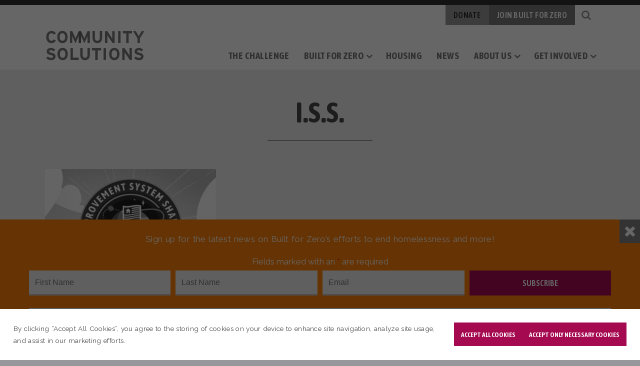

--- FILE ---
content_type: text/html; charset=UTF-8
request_url: https://community.solutions/tag/i-s-s/
body_size: 30969
content:
<!DOCTYPE html>
<html lang="en-US">

<head>
    <meta http-equiv="X-UA-Compatible" content="IE=edge" />
    <meta charset="utf-8"><script type="text/javascript">(window.NREUM||(NREUM={})).init={ajax:{deny_list:["bam.nr-data.net"]},feature_flags:["soft_nav"]};(window.NREUM||(NREUM={})).loader_config={licenseKey:"NRJS-a9e380d23f6bb960ff1",applicationID:"688144778",browserID:"718413618"};;/*! For license information please see nr-loader-rum-1.308.0.min.js.LICENSE.txt */
(()=>{var e,t,r={163:(e,t,r)=>{"use strict";r.d(t,{j:()=>E});var n=r(384),i=r(1741);var a=r(2555);r(860).K7.genericEvents;const s="experimental.resources",o="register",c=e=>{if(!e||"string"!=typeof e)return!1;try{document.createDocumentFragment().querySelector(e)}catch{return!1}return!0};var d=r(2614),u=r(944),l=r(8122);const f="[data-nr-mask]",g=e=>(0,l.a)(e,(()=>{const e={feature_flags:[],experimental:{allow_registered_children:!1,resources:!1},mask_selector:"*",block_selector:"[data-nr-block]",mask_input_options:{color:!1,date:!1,"datetime-local":!1,email:!1,month:!1,number:!1,range:!1,search:!1,tel:!1,text:!1,time:!1,url:!1,week:!1,textarea:!1,select:!1,password:!0}};return{ajax:{deny_list:void 0,block_internal:!0,enabled:!0,autoStart:!0},api:{get allow_registered_children(){return e.feature_flags.includes(o)||e.experimental.allow_registered_children},set allow_registered_children(t){e.experimental.allow_registered_children=t},duplicate_registered_data:!1},browser_consent_mode:{enabled:!1},distributed_tracing:{enabled:void 0,exclude_newrelic_header:void 0,cors_use_newrelic_header:void 0,cors_use_tracecontext_headers:void 0,allowed_origins:void 0},get feature_flags(){return e.feature_flags},set feature_flags(t){e.feature_flags=t},generic_events:{enabled:!0,autoStart:!0},harvest:{interval:30},jserrors:{enabled:!0,autoStart:!0},logging:{enabled:!0,autoStart:!0},metrics:{enabled:!0,autoStart:!0},obfuscate:void 0,page_action:{enabled:!0},page_view_event:{enabled:!0,autoStart:!0},page_view_timing:{enabled:!0,autoStart:!0},performance:{capture_marks:!1,capture_measures:!1,capture_detail:!0,resources:{get enabled(){return e.feature_flags.includes(s)||e.experimental.resources},set enabled(t){e.experimental.resources=t},asset_types:[],first_party_domains:[],ignore_newrelic:!0}},privacy:{cookies_enabled:!0},proxy:{assets:void 0,beacon:void 0},session:{expiresMs:d.wk,inactiveMs:d.BB},session_replay:{autoStart:!0,enabled:!1,preload:!1,sampling_rate:10,error_sampling_rate:100,collect_fonts:!1,inline_images:!1,fix_stylesheets:!0,mask_all_inputs:!0,get mask_text_selector(){return e.mask_selector},set mask_text_selector(t){c(t)?e.mask_selector="".concat(t,",").concat(f):""===t||null===t?e.mask_selector=f:(0,u.R)(5,t)},get block_class(){return"nr-block"},get ignore_class(){return"nr-ignore"},get mask_text_class(){return"nr-mask"},get block_selector(){return e.block_selector},set block_selector(t){c(t)?e.block_selector+=",".concat(t):""!==t&&(0,u.R)(6,t)},get mask_input_options(){return e.mask_input_options},set mask_input_options(t){t&&"object"==typeof t?e.mask_input_options={...t,password:!0}:(0,u.R)(7,t)}},session_trace:{enabled:!0,autoStart:!0},soft_navigations:{enabled:!0,autoStart:!0},spa:{enabled:!0,autoStart:!0},ssl:void 0,user_actions:{enabled:!0,elementAttributes:["id","className","tagName","type"]}}})());var p=r(6154),m=r(9324);let h=0;const v={buildEnv:m.F3,distMethod:m.Xs,version:m.xv,originTime:p.WN},b={consented:!1},y={appMetadata:{},get consented(){return this.session?.state?.consent||b.consented},set consented(e){b.consented=e},customTransaction:void 0,denyList:void 0,disabled:!1,harvester:void 0,isolatedBacklog:!1,isRecording:!1,loaderType:void 0,maxBytes:3e4,obfuscator:void 0,onerror:void 0,ptid:void 0,releaseIds:{},session:void 0,timeKeeper:void 0,registeredEntities:[],jsAttributesMetadata:{bytes:0},get harvestCount(){return++h}},_=e=>{const t=(0,l.a)(e,y),r=Object.keys(v).reduce((e,t)=>(e[t]={value:v[t],writable:!1,configurable:!0,enumerable:!0},e),{});return Object.defineProperties(t,r)};var w=r(5701);const x=e=>{const t=e.startsWith("http");e+="/",r.p=t?e:"https://"+e};var R=r(7836),k=r(3241);const A={accountID:void 0,trustKey:void 0,agentID:void 0,licenseKey:void 0,applicationID:void 0,xpid:void 0},S=e=>(0,l.a)(e,A),T=new Set;function E(e,t={},r,s){let{init:o,info:c,loader_config:d,runtime:u={},exposed:l=!0}=t;if(!c){const e=(0,n.pV)();o=e.init,c=e.info,d=e.loader_config}e.init=g(o||{}),e.loader_config=S(d||{}),c.jsAttributes??={},p.bv&&(c.jsAttributes.isWorker=!0),e.info=(0,a.D)(c);const f=e.init,m=[c.beacon,c.errorBeacon];T.has(e.agentIdentifier)||(f.proxy.assets&&(x(f.proxy.assets),m.push(f.proxy.assets)),f.proxy.beacon&&m.push(f.proxy.beacon),e.beacons=[...m],function(e){const t=(0,n.pV)();Object.getOwnPropertyNames(i.W.prototype).forEach(r=>{const n=i.W.prototype[r];if("function"!=typeof n||"constructor"===n)return;let a=t[r];e[r]&&!1!==e.exposed&&"micro-agent"!==e.runtime?.loaderType&&(t[r]=(...t)=>{const n=e[r](...t);return a?a(...t):n})})}(e),(0,n.US)("activatedFeatures",w.B)),u.denyList=[...f.ajax.deny_list||[],...f.ajax.block_internal?m:[]],u.ptid=e.agentIdentifier,u.loaderType=r,e.runtime=_(u),T.has(e.agentIdentifier)||(e.ee=R.ee.get(e.agentIdentifier),e.exposed=l,(0,k.W)({agentIdentifier:e.agentIdentifier,drained:!!w.B?.[e.agentIdentifier],type:"lifecycle",name:"initialize",feature:void 0,data:e.config})),T.add(e.agentIdentifier)}},384:(e,t,r)=>{"use strict";r.d(t,{NT:()=>s,US:()=>u,Zm:()=>o,bQ:()=>d,dV:()=>c,pV:()=>l});var n=r(6154),i=r(1863),a=r(1910);const s={beacon:"bam.nr-data.net",errorBeacon:"bam.nr-data.net"};function o(){return n.gm.NREUM||(n.gm.NREUM={}),void 0===n.gm.newrelic&&(n.gm.newrelic=n.gm.NREUM),n.gm.NREUM}function c(){let e=o();return e.o||(e.o={ST:n.gm.setTimeout,SI:n.gm.setImmediate||n.gm.setInterval,CT:n.gm.clearTimeout,XHR:n.gm.XMLHttpRequest,REQ:n.gm.Request,EV:n.gm.Event,PR:n.gm.Promise,MO:n.gm.MutationObserver,FETCH:n.gm.fetch,WS:n.gm.WebSocket},(0,a.i)(...Object.values(e.o))),e}function d(e,t){let r=o();r.initializedAgents??={},t.initializedAt={ms:(0,i.t)(),date:new Date},r.initializedAgents[e]=t}function u(e,t){o()[e]=t}function l(){return function(){let e=o();const t=e.info||{};e.info={beacon:s.beacon,errorBeacon:s.errorBeacon,...t}}(),function(){let e=o();const t=e.init||{};e.init={...t}}(),c(),function(){let e=o();const t=e.loader_config||{};e.loader_config={...t}}(),o()}},782:(e,t,r)=>{"use strict";r.d(t,{T:()=>n});const n=r(860).K7.pageViewTiming},860:(e,t,r)=>{"use strict";r.d(t,{$J:()=>u,K7:()=>c,P3:()=>d,XX:()=>i,Yy:()=>o,df:()=>a,qY:()=>n,v4:()=>s});const n="events",i="jserrors",a="browser/blobs",s="rum",o="browser/logs",c={ajax:"ajax",genericEvents:"generic_events",jserrors:i,logging:"logging",metrics:"metrics",pageAction:"page_action",pageViewEvent:"page_view_event",pageViewTiming:"page_view_timing",sessionReplay:"session_replay",sessionTrace:"session_trace",softNav:"soft_navigations",spa:"spa"},d={[c.pageViewEvent]:1,[c.pageViewTiming]:2,[c.metrics]:3,[c.jserrors]:4,[c.spa]:5,[c.ajax]:6,[c.sessionTrace]:7,[c.softNav]:8,[c.sessionReplay]:9,[c.logging]:10,[c.genericEvents]:11},u={[c.pageViewEvent]:s,[c.pageViewTiming]:n,[c.ajax]:n,[c.spa]:n,[c.softNav]:n,[c.metrics]:i,[c.jserrors]:i,[c.sessionTrace]:a,[c.sessionReplay]:a,[c.logging]:o,[c.genericEvents]:"ins"}},944:(e,t,r)=>{"use strict";r.d(t,{R:()=>i});var n=r(3241);function i(e,t){"function"==typeof console.debug&&(console.debug("New Relic Warning: https://github.com/newrelic/newrelic-browser-agent/blob/main/docs/warning-codes.md#".concat(e),t),(0,n.W)({agentIdentifier:null,drained:null,type:"data",name:"warn",feature:"warn",data:{code:e,secondary:t}}))}},1687:(e,t,r)=>{"use strict";r.d(t,{Ak:()=>d,Ze:()=>f,x3:()=>u});var n=r(3241),i=r(7836),a=r(3606),s=r(860),o=r(2646);const c={};function d(e,t){const r={staged:!1,priority:s.P3[t]||0};l(e),c[e].get(t)||c[e].set(t,r)}function u(e,t){e&&c[e]&&(c[e].get(t)&&c[e].delete(t),p(e,t,!1),c[e].size&&g(e))}function l(e){if(!e)throw new Error("agentIdentifier required");c[e]||(c[e]=new Map)}function f(e="",t="feature",r=!1){if(l(e),!e||!c[e].get(t)||r)return p(e,t);c[e].get(t).staged=!0,g(e)}function g(e){const t=Array.from(c[e]);t.every(([e,t])=>t.staged)&&(t.sort((e,t)=>e[1].priority-t[1].priority),t.forEach(([t])=>{c[e].delete(t),p(e,t)}))}function p(e,t,r=!0){const s=e?i.ee.get(e):i.ee,c=a.i.handlers;if(!s.aborted&&s.backlog&&c){if((0,n.W)({agentIdentifier:e,type:"lifecycle",name:"drain",feature:t}),r){const e=s.backlog[t],r=c[t];if(r){for(let t=0;e&&t<e.length;++t)m(e[t],r);Object.entries(r).forEach(([e,t])=>{Object.values(t||{}).forEach(t=>{t[0]?.on&&t[0]?.context()instanceof o.y&&t[0].on(e,t[1])})})}}s.isolatedBacklog||delete c[t],s.backlog[t]=null,s.emit("drain-"+t,[])}}function m(e,t){var r=e[1];Object.values(t[r]||{}).forEach(t=>{var r=e[0];if(t[0]===r){var n=t[1],i=e[3],a=e[2];n.apply(i,a)}})}},1738:(e,t,r)=>{"use strict";r.d(t,{U:()=>g,Y:()=>f});var n=r(3241),i=r(9908),a=r(1863),s=r(944),o=r(5701),c=r(3969),d=r(8362),u=r(860),l=r(4261);function f(e,t,r,a){const f=a||r;!f||f[e]&&f[e]!==d.d.prototype[e]||(f[e]=function(){(0,i.p)(c.xV,["API/"+e+"/called"],void 0,u.K7.metrics,r.ee),(0,n.W)({agentIdentifier:r.agentIdentifier,drained:!!o.B?.[r.agentIdentifier],type:"data",name:"api",feature:l.Pl+e,data:{}});try{return t.apply(this,arguments)}catch(e){(0,s.R)(23,e)}})}function g(e,t,r,n,s){const o=e.info;null===r?delete o.jsAttributes[t]:o.jsAttributes[t]=r,(s||null===r)&&(0,i.p)(l.Pl+n,[(0,a.t)(),t,r],void 0,"session",e.ee)}},1741:(e,t,r)=>{"use strict";r.d(t,{W:()=>a});var n=r(944),i=r(4261);class a{#e(e,...t){if(this[e]!==a.prototype[e])return this[e](...t);(0,n.R)(35,e)}addPageAction(e,t){return this.#e(i.hG,e,t)}register(e){return this.#e(i.eY,e)}recordCustomEvent(e,t){return this.#e(i.fF,e,t)}setPageViewName(e,t){return this.#e(i.Fw,e,t)}setCustomAttribute(e,t,r){return this.#e(i.cD,e,t,r)}noticeError(e,t){return this.#e(i.o5,e,t)}setUserId(e,t=!1){return this.#e(i.Dl,e,t)}setApplicationVersion(e){return this.#e(i.nb,e)}setErrorHandler(e){return this.#e(i.bt,e)}addRelease(e,t){return this.#e(i.k6,e,t)}log(e,t){return this.#e(i.$9,e,t)}start(){return this.#e(i.d3)}finished(e){return this.#e(i.BL,e)}recordReplay(){return this.#e(i.CH)}pauseReplay(){return this.#e(i.Tb)}addToTrace(e){return this.#e(i.U2,e)}setCurrentRouteName(e){return this.#e(i.PA,e)}interaction(e){return this.#e(i.dT,e)}wrapLogger(e,t,r){return this.#e(i.Wb,e,t,r)}measure(e,t){return this.#e(i.V1,e,t)}consent(e){return this.#e(i.Pv,e)}}},1863:(e,t,r)=>{"use strict";function n(){return Math.floor(performance.now())}r.d(t,{t:()=>n})},1910:(e,t,r)=>{"use strict";r.d(t,{i:()=>a});var n=r(944);const i=new Map;function a(...e){return e.every(e=>{if(i.has(e))return i.get(e);const t="function"==typeof e?e.toString():"",r=t.includes("[native code]"),a=t.includes("nrWrapper");return r||a||(0,n.R)(64,e?.name||t),i.set(e,r),r})}},2555:(e,t,r)=>{"use strict";r.d(t,{D:()=>o,f:()=>s});var n=r(384),i=r(8122);const a={beacon:n.NT.beacon,errorBeacon:n.NT.errorBeacon,licenseKey:void 0,applicationID:void 0,sa:void 0,queueTime:void 0,applicationTime:void 0,ttGuid:void 0,user:void 0,account:void 0,product:void 0,extra:void 0,jsAttributes:{},userAttributes:void 0,atts:void 0,transactionName:void 0,tNamePlain:void 0};function s(e){try{return!!e.licenseKey&&!!e.errorBeacon&&!!e.applicationID}catch(e){return!1}}const o=e=>(0,i.a)(e,a)},2614:(e,t,r)=>{"use strict";r.d(t,{BB:()=>s,H3:()=>n,g:()=>d,iL:()=>c,tS:()=>o,uh:()=>i,wk:()=>a});const n="NRBA",i="SESSION",a=144e5,s=18e5,o={STARTED:"session-started",PAUSE:"session-pause",RESET:"session-reset",RESUME:"session-resume",UPDATE:"session-update"},c={SAME_TAB:"same-tab",CROSS_TAB:"cross-tab"},d={OFF:0,FULL:1,ERROR:2}},2646:(e,t,r)=>{"use strict";r.d(t,{y:()=>n});class n{constructor(e){this.contextId=e}}},2843:(e,t,r)=>{"use strict";r.d(t,{G:()=>a,u:()=>i});var n=r(3878);function i(e,t=!1,r,i){(0,n.DD)("visibilitychange",function(){if(t)return void("hidden"===document.visibilityState&&e());e(document.visibilityState)},r,i)}function a(e,t,r){(0,n.sp)("pagehide",e,t,r)}},3241:(e,t,r)=>{"use strict";r.d(t,{W:()=>a});var n=r(6154);const i="newrelic";function a(e={}){try{n.gm.dispatchEvent(new CustomEvent(i,{detail:e}))}catch(e){}}},3606:(e,t,r)=>{"use strict";r.d(t,{i:()=>a});var n=r(9908);a.on=s;var i=a.handlers={};function a(e,t,r,a){s(a||n.d,i,e,t,r)}function s(e,t,r,i,a){a||(a="feature"),e||(e=n.d);var s=t[a]=t[a]||{};(s[r]=s[r]||[]).push([e,i])}},3878:(e,t,r)=>{"use strict";function n(e,t){return{capture:e,passive:!1,signal:t}}function i(e,t,r=!1,i){window.addEventListener(e,t,n(r,i))}function a(e,t,r=!1,i){document.addEventListener(e,t,n(r,i))}r.d(t,{DD:()=>a,jT:()=>n,sp:()=>i})},3969:(e,t,r)=>{"use strict";r.d(t,{TZ:()=>n,XG:()=>o,rs:()=>i,xV:()=>s,z_:()=>a});const n=r(860).K7.metrics,i="sm",a="cm",s="storeSupportabilityMetrics",o="storeEventMetrics"},4234:(e,t,r)=>{"use strict";r.d(t,{W:()=>a});var n=r(7836),i=r(1687);class a{constructor(e,t){this.agentIdentifier=e,this.ee=n.ee.get(e),this.featureName=t,this.blocked=!1}deregisterDrain(){(0,i.x3)(this.agentIdentifier,this.featureName)}}},4261:(e,t,r)=>{"use strict";r.d(t,{$9:()=>d,BL:()=>o,CH:()=>g,Dl:()=>_,Fw:()=>y,PA:()=>h,Pl:()=>n,Pv:()=>k,Tb:()=>l,U2:()=>a,V1:()=>R,Wb:()=>x,bt:()=>b,cD:()=>v,d3:()=>w,dT:()=>c,eY:()=>p,fF:()=>f,hG:()=>i,k6:()=>s,nb:()=>m,o5:()=>u});const n="api-",i="addPageAction",a="addToTrace",s="addRelease",o="finished",c="interaction",d="log",u="noticeError",l="pauseReplay",f="recordCustomEvent",g="recordReplay",p="register",m="setApplicationVersion",h="setCurrentRouteName",v="setCustomAttribute",b="setErrorHandler",y="setPageViewName",_="setUserId",w="start",x="wrapLogger",R="measure",k="consent"},5289:(e,t,r)=>{"use strict";r.d(t,{GG:()=>s,Qr:()=>c,sB:()=>o});var n=r(3878),i=r(6389);function a(){return"undefined"==typeof document||"complete"===document.readyState}function s(e,t){if(a())return e();const r=(0,i.J)(e),s=setInterval(()=>{a()&&(clearInterval(s),r())},500);(0,n.sp)("load",r,t)}function o(e){if(a())return e();(0,n.DD)("DOMContentLoaded",e)}function c(e){if(a())return e();(0,n.sp)("popstate",e)}},5607:(e,t,r)=>{"use strict";r.d(t,{W:()=>n});const n=(0,r(9566).bz)()},5701:(e,t,r)=>{"use strict";r.d(t,{B:()=>a,t:()=>s});var n=r(3241);const i=new Set,a={};function s(e,t){const r=t.agentIdentifier;a[r]??={},e&&"object"==typeof e&&(i.has(r)||(t.ee.emit("rumresp",[e]),a[r]=e,i.add(r),(0,n.W)({agentIdentifier:r,loaded:!0,drained:!0,type:"lifecycle",name:"load",feature:void 0,data:e})))}},6154:(e,t,r)=>{"use strict";r.d(t,{OF:()=>c,RI:()=>i,WN:()=>u,bv:()=>a,eN:()=>l,gm:()=>s,mw:()=>o,sb:()=>d});var n=r(1863);const i="undefined"!=typeof window&&!!window.document,a="undefined"!=typeof WorkerGlobalScope&&("undefined"!=typeof self&&self instanceof WorkerGlobalScope&&self.navigator instanceof WorkerNavigator||"undefined"!=typeof globalThis&&globalThis instanceof WorkerGlobalScope&&globalThis.navigator instanceof WorkerNavigator),s=i?window:"undefined"!=typeof WorkerGlobalScope&&("undefined"!=typeof self&&self instanceof WorkerGlobalScope&&self||"undefined"!=typeof globalThis&&globalThis instanceof WorkerGlobalScope&&globalThis),o=Boolean("hidden"===s?.document?.visibilityState),c=/iPad|iPhone|iPod/.test(s.navigator?.userAgent),d=c&&"undefined"==typeof SharedWorker,u=((()=>{const e=s.navigator?.userAgent?.match(/Firefox[/\s](\d+\.\d+)/);Array.isArray(e)&&e.length>=2&&e[1]})(),Date.now()-(0,n.t)()),l=()=>"undefined"!=typeof PerformanceNavigationTiming&&s?.performance?.getEntriesByType("navigation")?.[0]?.responseStart},6389:(e,t,r)=>{"use strict";function n(e,t=500,r={}){const n=r?.leading||!1;let i;return(...r)=>{n&&void 0===i&&(e.apply(this,r),i=setTimeout(()=>{i=clearTimeout(i)},t)),n||(clearTimeout(i),i=setTimeout(()=>{e.apply(this,r)},t))}}function i(e){let t=!1;return(...r)=>{t||(t=!0,e.apply(this,r))}}r.d(t,{J:()=>i,s:()=>n})},6630:(e,t,r)=>{"use strict";r.d(t,{T:()=>n});const n=r(860).K7.pageViewEvent},7699:(e,t,r)=>{"use strict";r.d(t,{It:()=>a,KC:()=>o,No:()=>i,qh:()=>s});var n=r(860);const i=16e3,a=1e6,s="SESSION_ERROR",o={[n.K7.logging]:!0,[n.K7.genericEvents]:!1,[n.K7.jserrors]:!1,[n.K7.ajax]:!1}},7836:(e,t,r)=>{"use strict";r.d(t,{P:()=>o,ee:()=>c});var n=r(384),i=r(8990),a=r(2646),s=r(5607);const o="nr@context:".concat(s.W),c=function e(t,r){var n={},s={},u={},l=!1;try{l=16===r.length&&d.initializedAgents?.[r]?.runtime.isolatedBacklog}catch(e){}var f={on:p,addEventListener:p,removeEventListener:function(e,t){var r=n[e];if(!r)return;for(var i=0;i<r.length;i++)r[i]===t&&r.splice(i,1)},emit:function(e,r,n,i,a){!1!==a&&(a=!0);if(c.aborted&&!i)return;t&&a&&t.emit(e,r,n);var o=g(n);m(e).forEach(e=>{e.apply(o,r)});var d=v()[s[e]];d&&d.push([f,e,r,o]);return o},get:h,listeners:m,context:g,buffer:function(e,t){const r=v();if(t=t||"feature",f.aborted)return;Object.entries(e||{}).forEach(([e,n])=>{s[n]=t,t in r||(r[t]=[])})},abort:function(){f._aborted=!0,Object.keys(f.backlog).forEach(e=>{delete f.backlog[e]})},isBuffering:function(e){return!!v()[s[e]]},debugId:r,backlog:l?{}:t&&"object"==typeof t.backlog?t.backlog:{},isolatedBacklog:l};return Object.defineProperty(f,"aborted",{get:()=>{let e=f._aborted||!1;return e||(t&&(e=t.aborted),e)}}),f;function g(e){return e&&e instanceof a.y?e:e?(0,i.I)(e,o,()=>new a.y(o)):new a.y(o)}function p(e,t){n[e]=m(e).concat(t)}function m(e){return n[e]||[]}function h(t){return u[t]=u[t]||e(f,t)}function v(){return f.backlog}}(void 0,"globalEE"),d=(0,n.Zm)();d.ee||(d.ee=c)},8122:(e,t,r)=>{"use strict";r.d(t,{a:()=>i});var n=r(944);function i(e,t){try{if(!e||"object"!=typeof e)return(0,n.R)(3);if(!t||"object"!=typeof t)return(0,n.R)(4);const r=Object.create(Object.getPrototypeOf(t),Object.getOwnPropertyDescriptors(t)),a=0===Object.keys(r).length?e:r;for(let s in a)if(void 0!==e[s])try{if(null===e[s]){r[s]=null;continue}Array.isArray(e[s])&&Array.isArray(t[s])?r[s]=Array.from(new Set([...e[s],...t[s]])):"object"==typeof e[s]&&"object"==typeof t[s]?r[s]=i(e[s],t[s]):r[s]=e[s]}catch(e){r[s]||(0,n.R)(1,e)}return r}catch(e){(0,n.R)(2,e)}}},8362:(e,t,r)=>{"use strict";r.d(t,{d:()=>a});var n=r(9566),i=r(1741);class a extends i.W{agentIdentifier=(0,n.LA)(16)}},8374:(e,t,r)=>{r.nc=(()=>{try{return document?.currentScript?.nonce}catch(e){}return""})()},8990:(e,t,r)=>{"use strict";r.d(t,{I:()=>i});var n=Object.prototype.hasOwnProperty;function i(e,t,r){if(n.call(e,t))return e[t];var i=r();if(Object.defineProperty&&Object.keys)try{return Object.defineProperty(e,t,{value:i,writable:!0,enumerable:!1}),i}catch(e){}return e[t]=i,i}},9324:(e,t,r)=>{"use strict";r.d(t,{F3:()=>i,Xs:()=>a,xv:()=>n});const n="1.308.0",i="PROD",a="CDN"},9566:(e,t,r)=>{"use strict";r.d(t,{LA:()=>o,bz:()=>s});var n=r(6154);const i="xxxxxxxx-xxxx-4xxx-yxxx-xxxxxxxxxxxx";function a(e,t){return e?15&e[t]:16*Math.random()|0}function s(){const e=n.gm?.crypto||n.gm?.msCrypto;let t,r=0;return e&&e.getRandomValues&&(t=e.getRandomValues(new Uint8Array(30))),i.split("").map(e=>"x"===e?a(t,r++).toString(16):"y"===e?(3&a()|8).toString(16):e).join("")}function o(e){const t=n.gm?.crypto||n.gm?.msCrypto;let r,i=0;t&&t.getRandomValues&&(r=t.getRandomValues(new Uint8Array(e)));const s=[];for(var o=0;o<e;o++)s.push(a(r,i++).toString(16));return s.join("")}},9908:(e,t,r)=>{"use strict";r.d(t,{d:()=>n,p:()=>i});var n=r(7836).ee.get("handle");function i(e,t,r,i,a){a?(a.buffer([e],i),a.emit(e,t,r)):(n.buffer([e],i),n.emit(e,t,r))}}},n={};function i(e){var t=n[e];if(void 0!==t)return t.exports;var a=n[e]={exports:{}};return r[e](a,a.exports,i),a.exports}i.m=r,i.d=(e,t)=>{for(var r in t)i.o(t,r)&&!i.o(e,r)&&Object.defineProperty(e,r,{enumerable:!0,get:t[r]})},i.f={},i.e=e=>Promise.all(Object.keys(i.f).reduce((t,r)=>(i.f[r](e,t),t),[])),i.u=e=>"nr-rum-1.308.0.min.js",i.o=(e,t)=>Object.prototype.hasOwnProperty.call(e,t),e={},t="NRBA-1.308.0.PROD:",i.l=(r,n,a,s)=>{if(e[r])e[r].push(n);else{var o,c;if(void 0!==a)for(var d=document.getElementsByTagName("script"),u=0;u<d.length;u++){var l=d[u];if(l.getAttribute("src")==r||l.getAttribute("data-webpack")==t+a){o=l;break}}if(!o){c=!0;var f={296:"sha512-+MIMDsOcckGXa1EdWHqFNv7P+JUkd5kQwCBr3KE6uCvnsBNUrdSt4a/3/L4j4TxtnaMNjHpza2/erNQbpacJQA=="};(o=document.createElement("script")).charset="utf-8",i.nc&&o.setAttribute("nonce",i.nc),o.setAttribute("data-webpack",t+a),o.src=r,0!==o.src.indexOf(window.location.origin+"/")&&(o.crossOrigin="anonymous"),f[s]&&(o.integrity=f[s])}e[r]=[n];var g=(t,n)=>{o.onerror=o.onload=null,clearTimeout(p);var i=e[r];if(delete e[r],o.parentNode&&o.parentNode.removeChild(o),i&&i.forEach(e=>e(n)),t)return t(n)},p=setTimeout(g.bind(null,void 0,{type:"timeout",target:o}),12e4);o.onerror=g.bind(null,o.onerror),o.onload=g.bind(null,o.onload),c&&document.head.appendChild(o)}},i.r=e=>{"undefined"!=typeof Symbol&&Symbol.toStringTag&&Object.defineProperty(e,Symbol.toStringTag,{value:"Module"}),Object.defineProperty(e,"__esModule",{value:!0})},i.p="https://js-agent.newrelic.com/",(()=>{var e={374:0,840:0};i.f.j=(t,r)=>{var n=i.o(e,t)?e[t]:void 0;if(0!==n)if(n)r.push(n[2]);else{var a=new Promise((r,i)=>n=e[t]=[r,i]);r.push(n[2]=a);var s=i.p+i.u(t),o=new Error;i.l(s,r=>{if(i.o(e,t)&&(0!==(n=e[t])&&(e[t]=void 0),n)){var a=r&&("load"===r.type?"missing":r.type),s=r&&r.target&&r.target.src;o.message="Loading chunk "+t+" failed: ("+a+": "+s+")",o.name="ChunkLoadError",o.type=a,o.request=s,n[1](o)}},"chunk-"+t,t)}};var t=(t,r)=>{var n,a,[s,o,c]=r,d=0;if(s.some(t=>0!==e[t])){for(n in o)i.o(o,n)&&(i.m[n]=o[n]);if(c)c(i)}for(t&&t(r);d<s.length;d++)a=s[d],i.o(e,a)&&e[a]&&e[a][0](),e[a]=0},r=self["webpackChunk:NRBA-1.308.0.PROD"]=self["webpackChunk:NRBA-1.308.0.PROD"]||[];r.forEach(t.bind(null,0)),r.push=t.bind(null,r.push.bind(r))})(),(()=>{"use strict";i(8374);var e=i(8362),t=i(860);const r=Object.values(t.K7);var n=i(163);var a=i(9908),s=i(1863),o=i(4261),c=i(1738);var d=i(1687),u=i(4234),l=i(5289),f=i(6154),g=i(944),p=i(384);const m=e=>f.RI&&!0===e?.privacy.cookies_enabled;function h(e){return!!(0,p.dV)().o.MO&&m(e)&&!0===e?.session_trace.enabled}var v=i(6389),b=i(7699);class y extends u.W{constructor(e,t){super(e.agentIdentifier,t),this.agentRef=e,this.abortHandler=void 0,this.featAggregate=void 0,this.loadedSuccessfully=void 0,this.onAggregateImported=new Promise(e=>{this.loadedSuccessfully=e}),this.deferred=Promise.resolve(),!1===e.init[this.featureName].autoStart?this.deferred=new Promise((t,r)=>{this.ee.on("manual-start-all",(0,v.J)(()=>{(0,d.Ak)(e.agentIdentifier,this.featureName),t()}))}):(0,d.Ak)(e.agentIdentifier,t)}importAggregator(e,t,r={}){if(this.featAggregate)return;const n=async()=>{let n;await this.deferred;try{if(m(e.init)){const{setupAgentSession:t}=await i.e(296).then(i.bind(i,3305));n=t(e)}}catch(e){(0,g.R)(20,e),this.ee.emit("internal-error",[e]),(0,a.p)(b.qh,[e],void 0,this.featureName,this.ee)}try{if(!this.#t(this.featureName,n,e.init))return(0,d.Ze)(this.agentIdentifier,this.featureName),void this.loadedSuccessfully(!1);const{Aggregate:i}=await t();this.featAggregate=new i(e,r),e.runtime.harvester.initializedAggregates.push(this.featAggregate),this.loadedSuccessfully(!0)}catch(e){(0,g.R)(34,e),this.abortHandler?.(),(0,d.Ze)(this.agentIdentifier,this.featureName,!0),this.loadedSuccessfully(!1),this.ee&&this.ee.abort()}};f.RI?(0,l.GG)(()=>n(),!0):n()}#t(e,r,n){if(this.blocked)return!1;switch(e){case t.K7.sessionReplay:return h(n)&&!!r;case t.K7.sessionTrace:return!!r;default:return!0}}}var _=i(6630),w=i(2614),x=i(3241);class R extends y{static featureName=_.T;constructor(e){var t;super(e,_.T),this.setupInspectionEvents(e.agentIdentifier),t=e,(0,c.Y)(o.Fw,function(e,r){"string"==typeof e&&("/"!==e.charAt(0)&&(e="/"+e),t.runtime.customTransaction=(r||"http://custom.transaction")+e,(0,a.p)(o.Pl+o.Fw,[(0,s.t)()],void 0,void 0,t.ee))},t),this.importAggregator(e,()=>i.e(296).then(i.bind(i,3943)))}setupInspectionEvents(e){const t=(t,r)=>{t&&(0,x.W)({agentIdentifier:e,timeStamp:t.timeStamp,loaded:"complete"===t.target.readyState,type:"window",name:r,data:t.target.location+""})};(0,l.sB)(e=>{t(e,"DOMContentLoaded")}),(0,l.GG)(e=>{t(e,"load")}),(0,l.Qr)(e=>{t(e,"navigate")}),this.ee.on(w.tS.UPDATE,(t,r)=>{(0,x.W)({agentIdentifier:e,type:"lifecycle",name:"session",data:r})})}}class k extends e.d{constructor(e){var t;(super(),f.gm)?(this.features={},(0,p.bQ)(this.agentIdentifier,this),this.desiredFeatures=new Set(e.features||[]),this.desiredFeatures.add(R),(0,n.j)(this,e,e.loaderType||"agent"),t=this,(0,c.Y)(o.cD,function(e,r,n=!1){if("string"==typeof e){if(["string","number","boolean"].includes(typeof r)||null===r)return(0,c.U)(t,e,r,o.cD,n);(0,g.R)(40,typeof r)}else(0,g.R)(39,typeof e)},t),function(e){(0,c.Y)(o.Dl,function(t,r=!1){if("string"!=typeof t&&null!==t)return void(0,g.R)(41,typeof t);const n=e.info.jsAttributes["enduser.id"];r&&null!=n&&n!==t?(0,a.p)(o.Pl+"setUserIdAndResetSession",[t],void 0,"session",e.ee):(0,c.U)(e,"enduser.id",t,o.Dl,!0)},e)}(this),function(e){(0,c.Y)(o.nb,function(t){if("string"==typeof t||null===t)return(0,c.U)(e,"application.version",t,o.nb,!1);(0,g.R)(42,typeof t)},e)}(this),function(e){(0,c.Y)(o.d3,function(){e.ee.emit("manual-start-all")},e)}(this),function(e){(0,c.Y)(o.Pv,function(t=!0){if("boolean"==typeof t){if((0,a.p)(o.Pl+o.Pv,[t],void 0,"session",e.ee),e.runtime.consented=t,t){const t=e.features.page_view_event;t.onAggregateImported.then(e=>{const r=t.featAggregate;e&&!r.sentRum&&r.sendRum()})}}else(0,g.R)(65,typeof t)},e)}(this),this.run()):(0,g.R)(21)}get config(){return{info:this.info,init:this.init,loader_config:this.loader_config,runtime:this.runtime}}get api(){return this}run(){try{const e=function(e){const t={};return r.forEach(r=>{t[r]=!!e[r]?.enabled}),t}(this.init),n=[...this.desiredFeatures];n.sort((e,r)=>t.P3[e.featureName]-t.P3[r.featureName]),n.forEach(r=>{if(!e[r.featureName]&&r.featureName!==t.K7.pageViewEvent)return;if(r.featureName===t.K7.spa)return void(0,g.R)(67);const n=function(e){switch(e){case t.K7.ajax:return[t.K7.jserrors];case t.K7.sessionTrace:return[t.K7.ajax,t.K7.pageViewEvent];case t.K7.sessionReplay:return[t.K7.sessionTrace];case t.K7.pageViewTiming:return[t.K7.pageViewEvent];default:return[]}}(r.featureName).filter(e=>!(e in this.features));n.length>0&&(0,g.R)(36,{targetFeature:r.featureName,missingDependencies:n}),this.features[r.featureName]=new r(this)})}catch(e){(0,g.R)(22,e);for(const e in this.features)this.features[e].abortHandler?.();const t=(0,p.Zm)();delete t.initializedAgents[this.agentIdentifier]?.features,delete this.sharedAggregator;return t.ee.get(this.agentIdentifier).abort(),!1}}}var A=i(2843),S=i(782);class T extends y{static featureName=S.T;constructor(e){super(e,S.T),f.RI&&((0,A.u)(()=>(0,a.p)("docHidden",[(0,s.t)()],void 0,S.T,this.ee),!0),(0,A.G)(()=>(0,a.p)("winPagehide",[(0,s.t)()],void 0,S.T,this.ee)),this.importAggregator(e,()=>i.e(296).then(i.bind(i,2117))))}}var E=i(3969);class I extends y{static featureName=E.TZ;constructor(e){super(e,E.TZ),f.RI&&document.addEventListener("securitypolicyviolation",e=>{(0,a.p)(E.xV,["Generic/CSPViolation/Detected"],void 0,this.featureName,this.ee)}),this.importAggregator(e,()=>i.e(296).then(i.bind(i,9623)))}}new k({features:[R,T,I],loaderType:"lite"})})()})();</script>

    <script>
    var BASE = "https:\/\/community.solutions\/wp-content\/themes\/community-solutions";
    var BASEWP = "https:\/\/community.solutions";
    var HOSTNAME = "community.solutions";
    var DOMAINS = ['joinbuiltforzero.org', HOSTNAME];
    </script>
    <link rel="shortcut icon" href="/favicon.ico" type="image/x-icon">
    <meta name='robots' content='index, follow, max-image-preview:large, max-snippet:-1, max-video-preview:-1' />

	<!-- This site is optimized with the Yoast SEO Premium plugin v22.7 (Yoast SEO v26.7) - https://yoast.com/wordpress/plugins/seo/ -->
	<title>I.S.S. Archives - Community Solutions</title>
	<link rel="canonical" href="https://community.solutions/tag/i-s-s/" />
	<meta property="og:locale" content="en_US" />
	<meta property="og:type" content="article" />
	<meta property="og:title" content="I.S.S. Archives" />
	<meta property="og:url" content="https://community.solutions/tag/i-s-s/" />
	<meta property="og:site_name" content="Community Solutions" />
	<meta property="og:image" content="https://community.solutions/wp-content/uploads/2019/10/facebook-cs.jpg" />
	<meta property="og:image:width" content="1200" />
	<meta property="og:image:height" content="630" />
	<meta property="og:image:type" content="image/jpeg" />
	<meta name="twitter:card" content="summary_large_image" />
	<meta name="twitter:site" content="@cmtysolutions" />
	<script type="application/ld+json" class="yoast-schema-graph">{"@context":"https://schema.org","@graph":[{"@type":"CollectionPage","@id":"https://community.solutions/tag/i-s-s/","url":"https://community.solutions/tag/i-s-s/","name":"I.S.S. Archives - Community Solutions","isPartOf":{"@id":"https://community.solutions/#website"},"primaryImageOfPage":{"@id":"https://community.solutions/tag/i-s-s/#primaryimage"},"image":{"@id":"https://community.solutions/tag/i-s-s/#primaryimage"},"thumbnailUrl":"https://community.solutions/wp-content/uploads/2022/08/ISS-Edit-600x601-featured.png","breadcrumb":{"@id":"https://community.solutions/tag/i-s-s/#breadcrumb"},"inLanguage":"en-US"},{"@type":"ImageObject","inLanguage":"en-US","@id":"https://community.solutions/tag/i-s-s/#primaryimage","url":"https://community.solutions/wp-content/uploads/2022/08/ISS-Edit-600x601-featured.png","contentUrl":"https://community.solutions/wp-content/uploads/2022/08/ISS-Edit-600x601-featured.png","width":850,"height":566},{"@type":"BreadcrumbList","@id":"https://community.solutions/tag/i-s-s/#breadcrumb","itemListElement":[{"@type":"ListItem","position":1,"name":"Home","item":"https://community.solutions/"},{"@type":"ListItem","position":2,"name":"I.S.S."}]},{"@type":"WebSite","@id":"https://community.solutions/#website","url":"https://community.solutions/","name":"Community Solutions","description":"Community Solutions is a nonprofit working toward a lasting end to homelessness that leaves no one behind. We lead the Built for Zero movement.","publisher":{"@id":"https://community.solutions/#organization"},"potentialAction":[{"@type":"SearchAction","target":{"@type":"EntryPoint","urlTemplate":"https://community.solutions/?s={search_term_string}"},"query-input":{"@type":"PropertyValueSpecification","valueRequired":true,"valueName":"search_term_string"}}],"inLanguage":"en-US"},{"@type":"Organization","@id":"https://community.solutions/#organization","name":"Community Solutions","url":"https://community.solutions/","logo":{"@type":"ImageObject","inLanguage":"en-US","@id":"https://community.solutions/#/schema/logo/image/","url":"https://community.solutions/wp-content/uploads/2019/10/CS_rgb.jpg","contentUrl":"https://community.solutions/wp-content/uploads/2019/10/CS_rgb.jpg","width":1200,"height":358,"caption":"Community Solutions"},"image":{"@id":"https://community.solutions/#/schema/logo/image/"},"sameAs":["https://www.facebook.com/cmtysolutions","https://x.com/cmtysolutions"]}]}</script>
	<!-- / Yoast SEO Premium plugin. -->


<link rel='dns-prefetch' href='//ajax.googleapis.com' />
<link rel='dns-prefetch' href='//fonts.googleapis.com' />
<link rel="alternate" type="application/rss+xml" title="Community Solutions &raquo; Feed" href="https://community.solutions/feed/" />
<link rel="alternate" type="application/rss+xml" title="Community Solutions &raquo; Comments Feed" href="https://community.solutions/comments/feed/" />
<link rel="alternate" type="application/rss+xml" title="Community Solutions &raquo; I.S.S. Tag Feed" href="https://community.solutions/tag/i-s-s/feed/" />
<style id='wp-img-auto-sizes-contain-inline-css' type='text/css'>
img:is([sizes=auto i],[sizes^="auto," i]){contain-intrinsic-size:3000px 1500px}
/*# sourceURL=wp-img-auto-sizes-contain-inline-css */
</style>
<link rel='stylesheet' id='theme-fonts-css' href='//fonts.googleapis.com/css?family=Raleway%3A300%2C300i%2C400%2C400i%2C500%2C700%2C700i%7CAsap+Condensed%3A400%2C400i%2C600%2C700%2C700i&#038;font-display=swap&#038;ver=1.0.1768799541' type='text/css' media='all' />
<link rel='stylesheet' id='font-awesome-css' href='//maxcdn.bootstrapcdn.com/font-awesome/4.7.0/css/font-awesome.min.css' type='text/css' media='all' />
<link rel='stylesheet' id='wp-block-library-css' href='//community.solutions/wp-includes/css/dist/block-library/style.min.css?ver=6.9' type='text/css' media='all' />
<link rel='stylesheet' id='theme-css' href='//community.solutions/wp-content/themes/community-solutions/style.css?ver=1.0.1768799541' type='text/css' media='screen' />
<link rel='stylesheet' id='theme-print-css' href='//community.solutions/wp-content/themes/community-solutions/css/print.css?ver=1.0.1768799541' type='text/css' media='print' />
<style id='wp-emoji-styles-inline-css' type='text/css'>

	img.wp-smiley, img.emoji {
		display: inline !important;
		border: none !important;
		box-shadow: none !important;
		height: 1em !important;
		width: 1em !important;
		margin: 0 0.07em !important;
		vertical-align: -0.1em !important;
		background: none !important;
		padding: 0 !important;
	}
/*# sourceURL=wp-emoji-styles-inline-css */
</style>
<style id='classic-theme-styles-inline-css' type='text/css'>
/*! This file is auto-generated */
.wp-block-button__link{color:#fff;background-color:#32373c;border-radius:9999px;box-shadow:none;text-decoration:none;padding:calc(.667em + 2px) calc(1.333em + 2px);font-size:1.125em}.wp-block-file__button{background:#32373c;color:#fff;text-decoration:none}
/*# sourceURL=/wp-includes/css/classic-themes.min.css */
</style>
<style id='global-styles-inline-css' type='text/css'>
:root{--wp--preset--aspect-ratio--square: 1;--wp--preset--aspect-ratio--4-3: 4/3;--wp--preset--aspect-ratio--3-4: 3/4;--wp--preset--aspect-ratio--3-2: 3/2;--wp--preset--aspect-ratio--2-3: 2/3;--wp--preset--aspect-ratio--16-9: 16/9;--wp--preset--aspect-ratio--9-16: 9/16;--wp--preset--color--black: #000;--wp--preset--color--cyan-bluish-gray: #abb8c3;--wp--preset--color--white: #fff;--wp--preset--color--pale-pink: #f78da7;--wp--preset--color--vivid-red: #cf2e2e;--wp--preset--color--luminous-vivid-orange: #ff6900;--wp--preset--color--luminous-vivid-amber: #fcb900;--wp--preset--color--light-green-cyan: #7bdcb5;--wp--preset--color--vivid-green-cyan: #00d084;--wp--preset--color--pale-cyan-blue: #8ed1fc;--wp--preset--color--vivid-cyan-blue: #0693e3;--wp--preset--color--vivid-purple: #9b51e0;--wp--preset--color--fuschia: #a50a51;--wp--preset--color--orange: #ff6f0c;--wp--preset--color--blue: #12b5ea;--wp--preset--color--green: #86af15;--wp--preset--color--dark-blue: #0494cb;--wp--preset--color--gray: #494949;--wp--preset--gradient--vivid-cyan-blue-to-vivid-purple: linear-gradient(135deg,rgb(6,147,227) 0%,rgb(155,81,224) 100%);--wp--preset--gradient--light-green-cyan-to-vivid-green-cyan: linear-gradient(135deg,rgb(122,220,180) 0%,rgb(0,208,130) 100%);--wp--preset--gradient--luminous-vivid-amber-to-luminous-vivid-orange: linear-gradient(135deg,rgb(252,185,0) 0%,rgb(255,105,0) 100%);--wp--preset--gradient--luminous-vivid-orange-to-vivid-red: linear-gradient(135deg,rgb(255,105,0) 0%,rgb(207,46,46) 100%);--wp--preset--gradient--very-light-gray-to-cyan-bluish-gray: linear-gradient(135deg,rgb(238,238,238) 0%,rgb(169,184,195) 100%);--wp--preset--gradient--cool-to-warm-spectrum: linear-gradient(135deg,rgb(74,234,220) 0%,rgb(151,120,209) 20%,rgb(207,42,186) 40%,rgb(238,44,130) 60%,rgb(251,105,98) 80%,rgb(254,248,76) 100%);--wp--preset--gradient--blush-light-purple: linear-gradient(135deg,rgb(255,206,236) 0%,rgb(152,150,240) 100%);--wp--preset--gradient--blush-bordeaux: linear-gradient(135deg,rgb(254,205,165) 0%,rgb(254,45,45) 50%,rgb(107,0,62) 100%);--wp--preset--gradient--luminous-dusk: linear-gradient(135deg,rgb(255,203,112) 0%,rgb(199,81,192) 50%,rgb(65,88,208) 100%);--wp--preset--gradient--pale-ocean: linear-gradient(135deg,rgb(255,245,203) 0%,rgb(182,227,212) 50%,rgb(51,167,181) 100%);--wp--preset--gradient--electric-grass: linear-gradient(135deg,rgb(202,248,128) 0%,rgb(113,206,126) 100%);--wp--preset--gradient--midnight: linear-gradient(135deg,rgb(2,3,129) 0%,rgb(40,116,252) 100%);--wp--preset--font-size--small: 13px;--wp--preset--font-size--medium: 20px;--wp--preset--font-size--large: 36px;--wp--preset--font-size--x-large: 42px;--wp--preset--spacing--20: 0.44rem;--wp--preset--spacing--30: 0.67rem;--wp--preset--spacing--40: 1rem;--wp--preset--spacing--50: 1.5rem;--wp--preset--spacing--60: 2.25rem;--wp--preset--spacing--70: 3.38rem;--wp--preset--spacing--80: 5.06rem;--wp--preset--shadow--natural: 6px 6px 9px rgba(0, 0, 0, 0.2);--wp--preset--shadow--deep: 12px 12px 50px rgba(0, 0, 0, 0.4);--wp--preset--shadow--sharp: 6px 6px 0px rgba(0, 0, 0, 0.2);--wp--preset--shadow--outlined: 6px 6px 0px -3px rgb(255, 255, 255), 6px 6px rgb(0, 0, 0);--wp--preset--shadow--crisp: 6px 6px 0px rgb(0, 0, 0);}:where(.is-layout-flex){gap: 0.5em;}:where(.is-layout-grid){gap: 0.5em;}body .is-layout-flex{display: flex;}.is-layout-flex{flex-wrap: wrap;align-items: center;}.is-layout-flex > :is(*, div){margin: 0;}body .is-layout-grid{display: grid;}.is-layout-grid > :is(*, div){margin: 0;}:where(.wp-block-columns.is-layout-flex){gap: 2em;}:where(.wp-block-columns.is-layout-grid){gap: 2em;}:where(.wp-block-post-template.is-layout-flex){gap: 1.25em;}:where(.wp-block-post-template.is-layout-grid){gap: 1.25em;}.has-black-color{color: var(--wp--preset--color--black) !important;}.has-cyan-bluish-gray-color{color: var(--wp--preset--color--cyan-bluish-gray) !important;}.has-white-color{color: var(--wp--preset--color--white) !important;}.has-pale-pink-color{color: var(--wp--preset--color--pale-pink) !important;}.has-vivid-red-color{color: var(--wp--preset--color--vivid-red) !important;}.has-luminous-vivid-orange-color{color: var(--wp--preset--color--luminous-vivid-orange) !important;}.has-luminous-vivid-amber-color{color: var(--wp--preset--color--luminous-vivid-amber) !important;}.has-light-green-cyan-color{color: var(--wp--preset--color--light-green-cyan) !important;}.has-vivid-green-cyan-color{color: var(--wp--preset--color--vivid-green-cyan) !important;}.has-pale-cyan-blue-color{color: var(--wp--preset--color--pale-cyan-blue) !important;}.has-vivid-cyan-blue-color{color: var(--wp--preset--color--vivid-cyan-blue) !important;}.has-vivid-purple-color{color: var(--wp--preset--color--vivid-purple) !important;}.has-black-background-color{background-color: var(--wp--preset--color--black) !important;}.has-cyan-bluish-gray-background-color{background-color: var(--wp--preset--color--cyan-bluish-gray) !important;}.has-white-background-color{background-color: var(--wp--preset--color--white) !important;}.has-pale-pink-background-color{background-color: var(--wp--preset--color--pale-pink) !important;}.has-vivid-red-background-color{background-color: var(--wp--preset--color--vivid-red) !important;}.has-luminous-vivid-orange-background-color{background-color: var(--wp--preset--color--luminous-vivid-orange) !important;}.has-luminous-vivid-amber-background-color{background-color: var(--wp--preset--color--luminous-vivid-amber) !important;}.has-light-green-cyan-background-color{background-color: var(--wp--preset--color--light-green-cyan) !important;}.has-vivid-green-cyan-background-color{background-color: var(--wp--preset--color--vivid-green-cyan) !important;}.has-pale-cyan-blue-background-color{background-color: var(--wp--preset--color--pale-cyan-blue) !important;}.has-vivid-cyan-blue-background-color{background-color: var(--wp--preset--color--vivid-cyan-blue) !important;}.has-vivid-purple-background-color{background-color: var(--wp--preset--color--vivid-purple) !important;}.has-black-border-color{border-color: var(--wp--preset--color--black) !important;}.has-cyan-bluish-gray-border-color{border-color: var(--wp--preset--color--cyan-bluish-gray) !important;}.has-white-border-color{border-color: var(--wp--preset--color--white) !important;}.has-pale-pink-border-color{border-color: var(--wp--preset--color--pale-pink) !important;}.has-vivid-red-border-color{border-color: var(--wp--preset--color--vivid-red) !important;}.has-luminous-vivid-orange-border-color{border-color: var(--wp--preset--color--luminous-vivid-orange) !important;}.has-luminous-vivid-amber-border-color{border-color: var(--wp--preset--color--luminous-vivid-amber) !important;}.has-light-green-cyan-border-color{border-color: var(--wp--preset--color--light-green-cyan) !important;}.has-vivid-green-cyan-border-color{border-color: var(--wp--preset--color--vivid-green-cyan) !important;}.has-pale-cyan-blue-border-color{border-color: var(--wp--preset--color--pale-cyan-blue) !important;}.has-vivid-cyan-blue-border-color{border-color: var(--wp--preset--color--vivid-cyan-blue) !important;}.has-vivid-purple-border-color{border-color: var(--wp--preset--color--vivid-purple) !important;}.has-vivid-cyan-blue-to-vivid-purple-gradient-background{background: var(--wp--preset--gradient--vivid-cyan-blue-to-vivid-purple) !important;}.has-light-green-cyan-to-vivid-green-cyan-gradient-background{background: var(--wp--preset--gradient--light-green-cyan-to-vivid-green-cyan) !important;}.has-luminous-vivid-amber-to-luminous-vivid-orange-gradient-background{background: var(--wp--preset--gradient--luminous-vivid-amber-to-luminous-vivid-orange) !important;}.has-luminous-vivid-orange-to-vivid-red-gradient-background{background: var(--wp--preset--gradient--luminous-vivid-orange-to-vivid-red) !important;}.has-very-light-gray-to-cyan-bluish-gray-gradient-background{background: var(--wp--preset--gradient--very-light-gray-to-cyan-bluish-gray) !important;}.has-cool-to-warm-spectrum-gradient-background{background: var(--wp--preset--gradient--cool-to-warm-spectrum) !important;}.has-blush-light-purple-gradient-background{background: var(--wp--preset--gradient--blush-light-purple) !important;}.has-blush-bordeaux-gradient-background{background: var(--wp--preset--gradient--blush-bordeaux) !important;}.has-luminous-dusk-gradient-background{background: var(--wp--preset--gradient--luminous-dusk) !important;}.has-pale-ocean-gradient-background{background: var(--wp--preset--gradient--pale-ocean) !important;}.has-electric-grass-gradient-background{background: var(--wp--preset--gradient--electric-grass) !important;}.has-midnight-gradient-background{background: var(--wp--preset--gradient--midnight) !important;}.has-small-font-size{font-size: var(--wp--preset--font-size--small) !important;}.has-medium-font-size{font-size: var(--wp--preset--font-size--medium) !important;}.has-large-font-size{font-size: var(--wp--preset--font-size--large) !important;}.has-x-large-font-size{font-size: var(--wp--preset--font-size--x-large) !important;}
:where(.wp-block-post-template.is-layout-flex){gap: 1.25em;}:where(.wp-block-post-template.is-layout-grid){gap: 1.25em;}
:where(.wp-block-term-template.is-layout-flex){gap: 1.25em;}:where(.wp-block-term-template.is-layout-grid){gap: 1.25em;}
:where(.wp-block-columns.is-layout-flex){gap: 2em;}:where(.wp-block-columns.is-layout-grid){gap: 2em;}
:root :where(.wp-block-pullquote){font-size: 1.5em;line-height: 1.6;}
/*# sourceURL=global-styles-inline-css */
</style>
<link rel='stylesheet' id='wpdm-fonticon-css' href='//community.solutions/wp-content/plugins/download-manager/assets/wpdm-iconfont/css/wpdm-icons.css?ver=6.9' type='text/css' media='all' />
<link rel='stylesheet' id='wpdm-front-css' href='//community.solutions/wp-content/plugins/download-manager/assets/css/front.min.css?ver=3.3.46' type='text/css' media='all' />
<link rel='stylesheet' id='wpdm-front-dark-css' href='//community.solutions/wp-content/plugins/download-manager/assets/css/front-dark.min.css?ver=3.3.46' type='text/css' media='all' />
<!--n2css--><!--n2js--><script type="text/javascript" src="//ajax.googleapis.com/ajax/libs/jquery/1.12.4/jquery.min.js" id="jquery-js"></script>
<script type="text/javascript" src="//cdn.jsdelivr.net/npm/slick-carousel@1.8.1/slick/slick.min.js" id="slick-js"></script>
<script type="text/javascript" id="theme-js-extra">
/* <![CDATA[ */
var THEME = {"nonce":"21045906e6","ajaxurl":"https://community.solutions/wp-admin/admin-ajax.php"};
//# sourceURL=theme-js-extra
/* ]]> */
</script>
<script type="text/javascript" src="//community.solutions/wp-content/themes/community-solutions/js/page.js?ver=1.0.1768799541" id="theme-js"></script>
<script type="text/javascript" src="//community.solutions/wp-content/plugins/download-manager/assets/js/wpdm.min.js?ver=6.9" id="wpdm-frontend-js-js"></script>
<script type="text/javascript" id="wpdm-frontjs-js-extra">
/* <![CDATA[ */
var wpdm_url = {"home":"https://community.solutions/","site":"https://community.solutions/","ajax":"https://community.solutions/wp-admin/admin-ajax.php"};
var wpdm_js = {"spinner":"\u003Ci class=\"wpdm-icon wpdm-sun wpdm-spin\"\u003E\u003C/i\u003E","client_id":"0b0e093e3b0cb247089de60a252db8ca"};
var wpdm_strings = {"pass_var":"Password Verified!","pass_var_q":"Please click following button to start download.","start_dl":"Start Download"};
//# sourceURL=wpdm-frontjs-js-extra
/* ]]> */
</script>
<script type="text/javascript" src="//community.solutions/wp-content/plugins/download-manager/assets/js/front.min.js?ver=3.3.46" id="wpdm-frontjs-js"></script>
<script type="text/javascript" id="wpgmza_data-js-extra">
/* <![CDATA[ */
var wpgmza_google_api_status = {"message":"Enqueued","code":"ENQUEUED"};
//# sourceURL=wpgmza_data-js-extra
/* ]]> */
</script>
<script type="text/javascript" src="//community.solutions/wp-content/plugins/wp-google-maps/wpgmza_data.js?ver=6.9" id="wpgmza_data-js"></script>
<link rel="https://api.w.org/" href="https://community.solutions/wp-json/" /><link rel="alternate" title="JSON" type="application/json" href="https://community.solutions/wp-json/wp/v2/tags/864" /><link rel="EditURI" type="application/rsd+xml" title="RSD" href="https://community.solutions/xmlrpc.php?rsd" />
<meta name="generator" content="WordPress 6.9" />
<style type="text/css">.recentcomments a{display:inline !important;padding:0 !important;margin:0 !important;}</style><link rel="icon" href="https://community.solutions/wp-content/uploads/2019/09/cropped-CS_favicon-1-32x32.png" sizes="32x32" />
<link rel="icon" href="https://community.solutions/wp-content/uploads/2019/09/cropped-CS_favicon-1-192x192.png" sizes="192x192" />
<link rel="apple-touch-icon" href="https://community.solutions/wp-content/uploads/2019/09/cropped-CS_favicon-1-180x180.png" />
<meta name="msapplication-TileImage" content="https://community.solutions/wp-content/uploads/2019/09/cropped-CS_favicon-1-270x270.png" />
		<style type="text/css" id="wp-custom-css">
			/* Grid style */
.display-posts-listing.grid {
	display: grid;
	grid-gap: 16px;
}

.display-posts-listing.grid .title {
	display: block;
  color: #494949;
	 font-family: 'Asap Condensed';
  font-weight: 600;
	font-size: 18px;
	text-decoration: none;
  line-height: 1.3;
	  margin-bottom: 20px;

}

.display-posts-listing.grid .title:hover {
		text-decoration: underline;
}

.display-posts-listing.grid img { 
	display: block; 
	max-width: 100%; 
	height: auto;
  margin-bottom: 10px;
}


@media (min-width: 600px) {
	.display-posts-listing.grid {
		grid-template-columns: repeat( 2, 1fr );
	}
}

@media (min-width: 1024px) {
	.display-posts-listing.grid {
		grid-template-columns: repeat( 3, 1fr );
	}
}


.edit-post-visual-editor .components-button{
	z-index: 10;
}



		</style>
		<meta name="generator" content="WordPress Download Manager 3.3.46" />
                <style>
        /* WPDM Link Template Styles */        </style>
                <style>

            :root {
                --color-primary: #4a8eff;
                --color-primary-rgb: 74, 142, 255;
                --color-primary-hover: #5998ff;
                --color-primary-active: #3281ff;
                --clr-sec: #6c757d;
                --clr-sec-rgb: 108, 117, 125;
                --clr-sec-hover: #6c757d;
                --clr-sec-active: #6c757d;
                --color-secondary: #6c757d;
                --color-secondary-rgb: 108, 117, 125;
                --color-secondary-hover: #6c757d;
                --color-secondary-active: #6c757d;
                --color-success: #018e11;
                --color-success-rgb: 1, 142, 17;
                --color-success-hover: #0aad01;
                --color-success-active: #0c8c01;
                --color-info: #2CA8FF;
                --color-info-rgb: 44, 168, 255;
                --color-info-hover: #2CA8FF;
                --color-info-active: #2CA8FF;
                --color-warning: #FFB236;
                --color-warning-rgb: 255, 178, 54;
                --color-warning-hover: #FFB236;
                --color-warning-active: #FFB236;
                --color-danger: #ff5062;
                --color-danger-rgb: 255, 80, 98;
                --color-danger-hover: #ff5062;
                --color-danger-active: #ff5062;
                --color-green: #30b570;
                --color-blue: #0073ff;
                --color-purple: #8557D3;
                --color-red: #ff5062;
                --color-muted: rgba(69, 89, 122, 0.6);
                --wpdm-font: "Sen", -apple-system, BlinkMacSystemFont, "Segoe UI", Roboto, Helvetica, Arial, sans-serif, "Apple Color Emoji", "Segoe UI Emoji", "Segoe UI Symbol";
            }

            .wpdm-download-link.btn.btn-primary {
                border-radius: 4px;
            }


        </style>
        
    <meta name="viewport" content="width=device-width" />


    <script type="text/template" data-type="consent-conditional"><!-- Google Tag Manager -->
<script-disabled>(function(w,d,s,l,i){w[l]=w[l]||[];w[l].push({'gtm.start':
new Date().getTime(),event:'gtm.js'});var f=d.getElementsByTagName(s)[0],
j=d.createElement(s),dl=l!='dataLayer'?'&l='+l:'';j.async=true;j.src=
'https://www.googletagmanager.com/gtm.js?id='+i+dl;f.parentNode.insertBefore(j,f);
})(window,document,'script','dataLayer','GTM-5M9WBJS');</script-disabled>
<!-- End Google Tag Manager --></script></head>


<body class="archive tag tag-i-s-s tag-864 wp-theme-community-solutions no-js no-scrolled">
    <script type="text/template" data-type="consent-conditional"><!-- Google Tag Manager (noscript) -->
<noscript><iframe src="https://www.googletagmanager.com/ns.html?id=GTM-5M9WBJS"
height="0" width="0" style="display:none;visibility:hidden"></iframe></noscript>
<!-- End Google Tag Manager (noscript) --></script>

    <div id="wrap">

        <div id="header">
            

            <div class="wrap">
                <div class="logo"><a href="https://community.solutions"
                        alt="Community Solutions Logo">
<!-- Generator: Adobe Illustrator 23.0.6, SVG Export Plug-In . SVG Version: 6.00 Build 0)  -->
<svg version="1.1" baseProfile="tiny" id="Layer_1" xmlns="http://www.w3.org/2000/svg" xmlns:xlink="http://www.w3.org/1999/xlink"
	 x="0px" y="0px" viewBox="0 0 290 88" xml:space="preserve">
<g>
	<g>
		<path d="M23.7,11.8C22.5,9.4,20.5,8,17.3,8c-5.2,0-8.2,4.6-8.2,11.1c0,6.3,3,11.1,8.3,11.1c3.1,0,5-1.3,6.8-4.4l5.9,3.5
			c-2.4,4.9-6.6,7.9-12.9,7.9c-9.1,0-15.3-7-15.3-18c0-10.6,6.4-18,15.5-18C24,1.2,28,4.4,30.2,8.9L23.7,11.8z"/>
		<path d="M49.4,37.1c-9.5,0-15.2-7.4-15.2-18s5.6-18,15.2-18c9.5,0,15.2,7.4,15.2,18S59,37.1,49.4,37.1z M49.4,8
			c-5.6,0-8,4.8-8,11.1c0,6.2,2.3,11.1,8,11.1c5.6,0,8-4.8,8-11.1C57.4,12.9,55.1,8,49.4,8z"/>
		<path d="M151.8,37.1c-8.4,0-14.1-5.7-14.1-15.9V1.6h7v19.5c0,5.6,2.7,9.1,7.1,9.1s7.2-3.4,7.2-9V1.6h7v19.5
			C165.9,31.3,160.6,37.1,151.8,37.1z"/>
		<path d="M196.3,36.6l-12.8-19c-0.8-1.3-2-3-2.4-3.9c0,1.3,0.1,5.7,0.1,7.6v15.4h-6.9V1.8h6.7l12.4,18.5c0.8,1.3,2,3,2.4,3.9
			c0-1.3-0.1-5.7-0.1-7.6V1.8h6.9v34.9h-6.3L196.3,36.6L196.3,36.6z"/>
		<path d="M212.9,36.6V1.7h7v34.9H212.9z"/>
		<path d="M243.6,8.5v28h-7v-28h-10V1.6h27v6.9H243.6z"/>
		<path d="M276.7,22.8v13.8h-7V22.9L256.5,1.7h8l4.9,8.3c1.2,2.1,3.1,5.5,3.8,6.8c0.6-1.3,2.5-4.6,3.8-6.8l4.9-8.3h7.9L276.7,22.8z"
			/>
		<path d="M15.6,87C9.8,87,4.7,84.6,2,80.7l5-4.5c2.4,2.8,5.6,4,8.9,4c4.1,0,6.1-1.1,6.1-3.8c0-2.2-1.2-3.2-7.8-4.7
			C7.8,70.2,3.3,68.2,3.3,61.3c0-6.3,5.6-10.2,12.5-10.2c5.4,0,9.4,2,12.7,5.5l-5,4.9c-2.2-2.3-4.7-3.6-7.9-3.6c-3.7,0-5,1.6-5,3.1
			c0,2.2,1.5,2.9,7,4.2c5.5,1.3,11.7,3.2,11.7,10.8C29.3,82.5,25.1,87,15.6,87z"/>
		<path d="M50.1,87c-9.5,0-15.2-7.4-15.2-18s5.6-18,15.2-18c9.5,0,15.2,7.4,15.2,18C65.3,79.6,59.6,87,50.1,87z M50.1,57.9
			c-5.6,0-8,4.8-8,11.1c0,6.2,2.3,11.1,8,11.1c5.6,0,8-4.8,8-11.1C58.1,62.8,55.7,57.9,50.1,57.9z"/>
		<path d="M73,86.4V51.5h7v28h17.5v6.9H73z"/>
		<path d="M115.8,87c-8.4,0-14.1-5.7-14.1-15.9V51.5h7V71c0,5.6,2.7,9.1,7.1,9.1s7.2-3.4,7.2-9V51.5h7V71
			C129.9,81.2,124.6,87,115.8,87z"/>
		<path d="M152.9,58.4v28h-7v-28h-10v-6.9h27v6.9H152.9z"/>
		<path d="M170.2,86.4V51.5h7v34.9H170.2z"/>
		<path d="M201.7,87c-9.5,0-15.2-7.4-15.2-18s5.6-18,15.2-18c9.5,0,15.2,7.4,15.2,18C216.9,79.6,211.3,87,201.7,87z M201.7,57.9
			c-5.6,0-8,4.8-8,11.1c0,6.2,2.3,11.1,8,11.1c5.6,0,8-4.8,8-11.1C209.7,62.8,207.4,57.9,201.7,57.9z"/>
		<path d="M247,86.4l-12.8-19c-0.9-1.3-2-3-2.4-3.9c0,1.3,0.1,5.7,0.1,7.6v15.4H225V51.6h6.7L244,70c0.8,1.3,2,3,2.4,3.9
			c0-1.3-0.1-5.7-0.1-7.6V51.5h6.9v34.9H247z"/>
		<path d="M273.5,87c-5.8,0-10.9-2.4-13.6-6.3l5-4.5c2.4,2.8,5.6,4,8.9,4c4.1,0,6.1-1.1,6.1-3.8c0-2.2-1.2-3.2-7.8-4.7
			c-6.4-1.5-10.9-3.5-10.9-10.4c0-6.3,5.6-10.2,12.5-10.2c5.4,0,9.4,2,12.7,5.5l-5,4.9c-2.2-2.3-4.7-3.6-7.9-3.6c-3.7,0-5,1.6-5,3.1
			c0,2.2,1.5,2.9,7,4.2c5.5,1.3,11.7,3.2,11.7,10.8C287.2,82.5,283.1,87,273.5,87z"/>
	</g>
	<g>
		<path d="M104.1,1.7L104.1,1.7l7.3,15.8c0.9,1.9,1.9,4.6,2.4,5.8c0.4-1.3,1.4-3.8,2.3-5.8l7-15.8h6.9v34.9h-7V23.8
			c0-1.9,0.1-6.3,0.1-7.7c-0.5,1.3-1.5,3.8-2.4,5.8l-7.1,15.5l-7.1-15.5c-0.9-2-1.9-4.5-2.4-5.8v20.5h-6.9V16.1
			c-0.5,1.3-1.5,3.8-2.4,5.8l-7.1,15.5l-7.1-15.5c-0.9-2-1.9-4.5-2.4-5.8c0,1.3,0.1,5.8,0.1,7.7v12.8h-6.8V1.7h6.7l7.3,15.8
			c0.9,1.9,1.9,4.6,2.4,5.8c0.5-1.3,1.4-3.8,2.3-5.8l7-15.8H104.1z"/>
	</g>
</g>
<rect x="97.5" y="1.8" width="6.6" height="34.8"/>
</svg>
</a></div>
                <div class="nav-wrap">
                    <div id="nav" class="menu-main-nav-container"><ul id="menu" class="menu"><li id="menu-item-23" class="menu-item menu-item-type-post_type menu-item-object-page the-challenge the-challenge menu-item-23"><a href="https://community.solutions/the-challenge/">The Challenge</a></li><li id="menu-item-75" class="menu-item menu-item-type-post_type menu-item-object-page menu-item-has-children built-for-zero built-for-zero menu-item-75"><a href="https://community.solutions/built-for-zero/">Built For Zero</a><ul class="sub-menu"><li id="menu-item-17803" class="menu-item menu-item-type-post_type menu-item-object-page the-movement the-movement menu-item-17803"><a href="https://community.solutions/built-for-zero/the-movement/">The Movement</a></li><li id="menu-item-26802" class="menu-item menu-item-type-post_type menu-item-object-page the-methodology the-methodology menu-item-26802"><a href="https://community.solutions/built-for-zero/methodology/">The Methodology</a></li><li id="menu-item-17575" class="menu-item menu-item-type-post_type menu-item-object-page functional-zero functional-zero menu-item-17575"><a href="https://community.solutions/built-for-zero/functional-zero/">Functional Zero</a></li><li id="menu-item-20620" class="menu-item menu-item-type-post_type menu-item-object-page by-name-data by-name-data menu-item-20620"><a href="https://community.solutions/quality-by-name-data/">By-Name Data</a></li><li id="menu-item-39548" class="menu-item menu-item-type-post_type menu-item-object-page film-series film-series menu-item-39548"><a href="https://community.solutions/until-we-re-all-home/">Film series</a></li></ul></li><li id="menu-item-78" class="menu-item menu-item-type-post_type menu-item-object-page housing housing menu-item-78"><a href="https://community.solutions/housing/">Housing</a></li><li id="menu-item-25" class="menu-item menu-item-type-post_type menu-item-object-page current_page_parent news news menu-item-25"><a href="https://community.solutions/news/">News</a></li><li id="menu-item-161" class="menu-item menu-item-type-post_type menu-item-object-page menu-item-has-children about-us about-us menu-item-161"><a href="https://community.solutions/about-us/overview/">About Us</a><ul class="sub-menu"><li id="menu-item-74" class="menu-item menu-item-type-post_type menu-item-object-page our-mission our-mission menu-item-74"><a href="https://community.solutions/about-us/overview/">Our Mission</a></li><li id="menu-item-73" class="menu-item menu-item-type-post_type menu-item-object-page our-story our-story menu-item-73"><a href="https://community.solutions/about-us/our-story/">Our Story</a></li><li id="menu-item-5818" class="menu-item menu-item-type-custom menu-item-object-custom the-team the-team menu-item-5818"><a href="/about-us/the-team/all/">The Team</a></li><li id="menu-item-71" class="menu-item menu-item-type-post_type menu-item-object-page partners partners menu-item-71"><a href="https://community.solutions/about-us/partners-and-funders/">Partners</a></li><li id="menu-item-3172" class="menu-item menu-item-type-custom menu-item-object-custom careers careers menu-item-3172"><a href="https://community-solutions.breezy.hr/">Careers</a></li></ul></li><li id="menu-item-18026" class="menu-item menu-item-type-custom menu-item-object-custom menu-item-has-children get-involved get-involved menu-item-18026"><a href="https://community.solutions/get-involved/take-action">Get Involved</a><ul class="sub-menu"><li id="menu-item-17572" class="menu-item menu-item-type-post_type menu-item-object-page take-action take-action menu-item-17572"><a href="https://community.solutions/take-action/">Take action</a></li><li id="menu-item-41550" class="menu-item menu-item-type-custom menu-item-object-custom donate donate menu-item-41550"><a href="https://communitysolutions.givingfuel.com/community-solutions?registrants.source=getinvolved">Donate</a></li></ul></li>
</ul></div>                    <div class="links mobile-only">
                        <a href="https://login.builtforzero.org/"
                            class="button center built">Join Built For Zero</a>                    </div>
                    <form method="get" action="/">
                        <div class="input"><label for="s">Search</label><input type="text" name="s" id="s"
                                placeholder="Search" class="noclear" />
                            <div class="close"></div>
                        </div>
                        <button type="submit"><span class="icon fa fa-search "></span></button>
                    </form>

                </div>
                <div class="top">
                    <a href="https://communitysolutions.givingfuel.com/community-solutions?registrants.source=header"
                        class="button blue donate">Donate</a>                    <a href="https://login.builtforzero.org/"
                        class="button dark-blue mobile-hide built">Join Built For Zero</a>                </div>

                <div class="toggle menu" data-toggle-class="menu-on">
                    <div class="bar"></div>
                </div>

                <div id="subnavs"></div>

            </div>

        </div>
<div class="main-content"><div class="wrap">
<h1 id="archive-title"><span>I.S.S.</span></h1>


    
<div id="query-posts" class="query-posts"><div class="card clickable post-24527 post type-post status-publish format-standard has-post-thumbnail hentry category-bright-spot tag-2022-cohorts tag-case-conferencing tag-homeless-response-system tag-i-s-s tag-improvement-system-shaper tag-quality-improvement tag-systems-change author-kaitlyn-ranney" data-href="https://community.solutions/meet-the-built-for-zero-cohorts-and-coaches-improvement-system-shaper/">
<a href="https://community.solutions/meet-the-built-for-zero-cohorts-and-coaches-improvement-system-shaper/" class="thumbnail"><img width="400" height="300" src="https://community.solutions/wp-content/uploads/2022/08/ISS-Edit-600x601-featured-400x300.png" class="attachment-post-thumb size-post-thumb wp-post-image" alt="" decoding="async" fetchpriority="high" /></a>
<div class="content">
  <div class="post_type">Blog</div>
  <h3 class="title"><a href="https://community.solutions/meet-the-built-for-zero-cohorts-and-coaches-improvement-system-shaper/">Meet the Built for Zero Cohorts and Coaches: Improvement System Shaper</a></h3>

</div>
</div>
</div><script>
var pager_query = {"tag":"i-s-s","post_type":["post","event","press","story","research"],"paged":1,"has_more":false,"labels":[]};
var max_page = 1;
</script>
<div class="posts-nav" data-target-container="#query-posts" data-post_type="post,event,press,story,research">
<ul>




<li class="active_page"><a href="https://community.solutions/tag/i-s-s/">1</a></li>



</ul>
</div>


    
    
</div></div>

</div> <!-- /wrap -->
<div id="bottom-subscribe"><div class="wrap">


    <div class="join">
        <label>Sign up for our email newsletter:</label>
        <a class="email" href = "/subscribe/">Email Subscribe</a>
    <ul class="social">
    <li><a href="https://www.facebook.com/cmtysolutions"><span class="icon fa fa-facebook "></span></a></li>
    <li><a href="https://twitter.com/cmtysolutions"><span class="icon fa fa-twitter "></span></a></li>
    <li><a href="https://www.instagram.com/cmtysolutions/"><span class="icon fa fa-instagram "></span></a></li>
    </ul>
</div>
</div></div>

<div id="footer"><div class="wrap">

    <div class="logo">
    <a href="/">
<!-- Generator: Adobe Illustrator 23.0.6, SVG Export Plug-In . SVG Version: 6.00 Build 0)  -->
<svg version="1.1" baseProfile="tiny" id="Layer_1" xmlns="http://www.w3.org/2000/svg" xmlns:xlink="http://www.w3.org/1999/xlink"
	 x="0px" y="0px" viewBox="0 0 290 88" xml:space="preserve">
<g>
	<g>
		<path d="M23.7,11.8C22.5,9.4,20.5,8,17.3,8c-5.2,0-8.2,4.6-8.2,11.1c0,6.3,3,11.1,8.3,11.1c3.1,0,5-1.3,6.8-4.4l5.9,3.5
			c-2.4,4.9-6.6,7.9-12.9,7.9c-9.1,0-15.3-7-15.3-18c0-10.6,6.4-18,15.5-18C24,1.2,28,4.4,30.2,8.9L23.7,11.8z"/>
		<path d="M49.4,37.1c-9.5,0-15.2-7.4-15.2-18s5.6-18,15.2-18c9.5,0,15.2,7.4,15.2,18S59,37.1,49.4,37.1z M49.4,8
			c-5.6,0-8,4.8-8,11.1c0,6.2,2.3,11.1,8,11.1c5.6,0,8-4.8,8-11.1C57.4,12.9,55.1,8,49.4,8z"/>
		<path d="M151.8,37.1c-8.4,0-14.1-5.7-14.1-15.9V1.6h7v19.5c0,5.6,2.7,9.1,7.1,9.1s7.2-3.4,7.2-9V1.6h7v19.5
			C165.9,31.3,160.6,37.1,151.8,37.1z"/>
		<path d="M196.3,36.6l-12.8-19c-0.8-1.3-2-3-2.4-3.9c0,1.3,0.1,5.7,0.1,7.6v15.4h-6.9V1.8h6.7l12.4,18.5c0.8,1.3,2,3,2.4,3.9
			c0-1.3-0.1-5.7-0.1-7.6V1.8h6.9v34.9h-6.3L196.3,36.6L196.3,36.6z"/>
		<path d="M212.9,36.6V1.7h7v34.9H212.9z"/>
		<path d="M243.6,8.5v28h-7v-28h-10V1.6h27v6.9H243.6z"/>
		<path d="M276.7,22.8v13.8h-7V22.9L256.5,1.7h8l4.9,8.3c1.2,2.1,3.1,5.5,3.8,6.8c0.6-1.3,2.5-4.6,3.8-6.8l4.9-8.3h7.9L276.7,22.8z"
			/>
		<path d="M15.6,87C9.8,87,4.7,84.6,2,80.7l5-4.5c2.4,2.8,5.6,4,8.9,4c4.1,0,6.1-1.1,6.1-3.8c0-2.2-1.2-3.2-7.8-4.7
			C7.8,70.2,3.3,68.2,3.3,61.3c0-6.3,5.6-10.2,12.5-10.2c5.4,0,9.4,2,12.7,5.5l-5,4.9c-2.2-2.3-4.7-3.6-7.9-3.6c-3.7,0-5,1.6-5,3.1
			c0,2.2,1.5,2.9,7,4.2c5.5,1.3,11.7,3.2,11.7,10.8C29.3,82.5,25.1,87,15.6,87z"/>
		<path d="M50.1,87c-9.5,0-15.2-7.4-15.2-18s5.6-18,15.2-18c9.5,0,15.2,7.4,15.2,18C65.3,79.6,59.6,87,50.1,87z M50.1,57.9
			c-5.6,0-8,4.8-8,11.1c0,6.2,2.3,11.1,8,11.1c5.6,0,8-4.8,8-11.1C58.1,62.8,55.7,57.9,50.1,57.9z"/>
		<path d="M73,86.4V51.5h7v28h17.5v6.9H73z"/>
		<path d="M115.8,87c-8.4,0-14.1-5.7-14.1-15.9V51.5h7V71c0,5.6,2.7,9.1,7.1,9.1s7.2-3.4,7.2-9V51.5h7V71
			C129.9,81.2,124.6,87,115.8,87z"/>
		<path d="M152.9,58.4v28h-7v-28h-10v-6.9h27v6.9H152.9z"/>
		<path d="M170.2,86.4V51.5h7v34.9H170.2z"/>
		<path d="M201.7,87c-9.5,0-15.2-7.4-15.2-18s5.6-18,15.2-18c9.5,0,15.2,7.4,15.2,18C216.9,79.6,211.3,87,201.7,87z M201.7,57.9
			c-5.6,0-8,4.8-8,11.1c0,6.2,2.3,11.1,8,11.1c5.6,0,8-4.8,8-11.1C209.7,62.8,207.4,57.9,201.7,57.9z"/>
		<path d="M247,86.4l-12.8-19c-0.9-1.3-2-3-2.4-3.9c0,1.3,0.1,5.7,0.1,7.6v15.4H225V51.6h6.7L244,70c0.8,1.3,2,3,2.4,3.9
			c0-1.3-0.1-5.7-0.1-7.6V51.5h6.9v34.9H247z"/>
		<path d="M273.5,87c-5.8,0-10.9-2.4-13.6-6.3l5-4.5c2.4,2.8,5.6,4,8.9,4c4.1,0,6.1-1.1,6.1-3.8c0-2.2-1.2-3.2-7.8-4.7
			c-6.4-1.5-10.9-3.5-10.9-10.4c0-6.3,5.6-10.2,12.5-10.2c5.4,0,9.4,2,12.7,5.5l-5,4.9c-2.2-2.3-4.7-3.6-7.9-3.6c-3.7,0-5,1.6-5,3.1
			c0,2.2,1.5,2.9,7,4.2c5.5,1.3,11.7,3.2,11.7,10.8C287.2,82.5,283.1,87,273.5,87z"/>
	</g>
	<g>
		<path d="M104.1,1.7L104.1,1.7l7.3,15.8c0.9,1.9,1.9,4.6,2.4,5.8c0.4-1.3,1.4-3.8,2.3-5.8l7-15.8h6.9v34.9h-7V23.8
			c0-1.9,0.1-6.3,0.1-7.7c-0.5,1.3-1.5,3.8-2.4,5.8l-7.1,15.5l-7.1-15.5c-0.9-2-1.9-4.5-2.4-5.8v20.5h-6.9V16.1
			c-0.5,1.3-1.5,3.8-2.4,5.8l-7.1,15.5l-7.1-15.5c-0.9-2-1.9-4.5-2.4-5.8c0,1.3,0.1,5.8,0.1,7.7v12.8h-6.8V1.7h6.7l7.3,15.8
			c0.9,1.9,1.9,4.6,2.4,5.8c0.5-1.3,1.4-3.8,2.3-5.8l7-15.8H104.1z"/>
	</g>
</g>
<rect x="97.5" y="1.8" width="6.6" height="34.8"/>
</svg>
</a>
    </div>

    <div class="powers">
    <p class="power-text">powers</p>

        <a href="https://joinbuiltforzero.org/" class="logo-bfz" ><img src="https://community.solutions/wp-content/themes/community-solutions/images/logo-bfz-square.svg" alt="Built for Zero" /></a>

        <div class="tagline">
            <p>Community Solutions is a non-profit organization that works to achieve a lasting end to homelessness that leaves no one behind.<br />
Our initiative <a href="https://login.builtforzero.org/">Built for Zero</a> is a movement of 100+ communities working to measurably end homelessness.</p>
        </div>
        

    </div>


    <div id="footer-nav" class="menu-footer-nav-container"><ul id="menu" class="menu"><li id="menu-item-28" class="menu-item menu-item-type-post_type menu-item-object-page contact-us contact-us menu-item-28"><a href="https://community.solutions/contact-us/">Contact Us</a></li><li id="menu-item-30" class="menu-item menu-item-type-post_type menu-item-object-page media-kit media-kit menu-item-30"><a href="https://community.solutions/media-kit/">Media Kit</a></li><li id="menu-item-3170" class="menu-item menu-item-type-post_type menu-item-object-page financials-annual-reports financials-annual-reports menu-item-3170"><a href="https://community.solutions/about-us/financials/">Financials &#038; Annual Reports</a></li><li id="menu-item-12804" class="menu-item menu-item-type-post_type menu-item-object-post faqs faqs menu-item-12804"><a href="https://community.solutions/frequently-asked-questions/">FAQs</a></li><li id="menu-item-26916" class="menu-item menu-item-type-post_type menu-item-object-page need-assistance need-assistance menu-item-26916"><a href="https://community.solutions/homeless-resource-locator/">Need assistance?</a></li>
</ul></div>



    <div class="address">
    <p>PO Box 3524 | Church St. Station | New York, NY 10008<br />
Registered 501(c)(3). EIN: 27-3523909</p>

    </div>
    <div class="copyright">
&copy; Copyright 2026 Community Solutions &mdash; All Rights Reserved.
        <a href="/privacy-policy/">Privacy Policy</a> |
        <a href="http://openbox9.com/">Non-profit design by openbox9</a>
    </div>
</div></div>

<div id="overlay-mask"></div>
<div id="overlay">
<div class="content"></div>
<div class="close"><span>CLOSE</span> <span class="icon fa fa-close "></span></div>
</div>


<div id="subscribe-alert">
    <div class="block-content"><p>Sign up for the latest news on Built for Zero’s efforts to end homelessness and more!</p>
<p><noscript class="ninja-forms-noscript-message">
	Notice: JavaScript is required for this content.</noscript>
<div id="nf-form-2-cont" class="nf-form-cont" aria-live="polite" aria-labelledby="nf-form-title-2" aria-describedby="nf-form-errors-2" role="form">

    <div class="nf-loading-spinner"></div>

</div>
        <!-- That data is being printed as a workaround to page builders reordering the order of the scripts loaded-->
        <script>var formDisplay=1;var nfForms=nfForms||[];var form=[];form.id='2';form.settings={"objectType":"Form Setting","editActive":true,"title":"Campaign Monitor sign-up - CS GENERAL LIST [horizontal]","show_title":0,"allow_public_link":0,"embed_form":"","clear_complete":1,"hide_complete":1,"default_label_pos":"hidden","wrapper_class":"","element_class":"","key":"","add_submit":1,"currency":"","unique_field_error":"A form with this value has already been submitted.","logged_in":false,"not_logged_in_msg":"","sub_limit_msg":"The form has reached its submission limit.","calculations":[],"formContentData":[{"order":1,"cells":[{"order":0,"fields":["firstname_1593708169931"],"width":25},{"order":1,"fields":["lastname_1593708170899"],"width":25},{"order":2,"fields":["email_1593708163016"],"width":25},{"order":3,"fields":["subscribe_1594047506618"],"width":25}]},{"order":2,"cells":[{"order":0,"fields":["zip_1765491020178"],"width":"100"}]}],"changeEmailErrorMsg":"Please enter a valid email address!","changeDateErrorMsg":"Please enter a valid date!","confirmFieldErrorMsg":"These fields must match!","fieldNumberNumMinError":"Number Min Error","fieldNumberNumMaxError":"Number Max Error","fieldNumberIncrementBy":"Please increment by ","formErrorsCorrectErrors":"Please correct errors before submitting this form.","validateRequiredField":"This is a required field.","honeypotHoneypotError":"Honeypot Error","fieldsMarkedRequired":"Fields marked with an <span class=\"ninja-forms-req-symbol\">*<\/span> are required","drawerDisabled":false,"container_styles_show_advanced_css":0,"title_styles_show_advanced_css":0,"row_styles_show_advanced_css":0,"row-odd_styles_show_advanced_css":0,"success-msg_styles_show_advanced_css":0,"error_msg_styles_show_advanced_css":0,"public_link":"https:\/\/community.solutions\/ninja-forms\/2nias","public_link_key":"2nias","form_title_heading_level":"3","ninjaForms":"Ninja Forms","fieldTextareaRTEInsertLink":"Insert Link","fieldTextareaRTEInsertMedia":"Insert Media","fieldTextareaRTESelectAFile":"Select a file","formHoneypot":"If you are a human seeing this field, please leave it empty.","fileUploadOldCodeFileUploadInProgress":"File Upload in Progress.","fileUploadOldCodeFileUpload":"FILE UPLOAD","currencySymbol":"&#36;","thousands_sep":",","decimal_point":".","siteLocale":"en_US","dateFormat":"m\/d\/Y","startOfWeek":"1","of":"of","previousMonth":"Previous Month","nextMonth":"Next Month","months":["January","February","March","April","May","June","July","August","September","October","November","December"],"monthsShort":["Jan","Feb","Mar","Apr","May","Jun","Jul","Aug","Sep","Oct","Nov","Dec"],"weekdays":["Sunday","Monday","Tuesday","Wednesday","Thursday","Friday","Saturday"],"weekdaysShort":["Sun","Mon","Tue","Wed","Thu","Fri","Sat"],"weekdaysMin":["Su","Mo","Tu","We","Th","Fr","Sa"],"recaptchaConsentMissing":"reCaptcha validation couldn&#039;t load.","recaptchaMissingCookie":"reCaptcha v3 validation couldn&#039;t load the cookie needed to submit the form.","recaptchaConsentEvent":"Accept reCaptcha cookies before sending the form.","currency_symbol":"","beforeForm":"","beforeFields":"","afterFields":"","afterForm":""};form.fields=[{"objectType":"Field","objectDomain":"fields","editActive":false,"order":1,"idAttribute":"id","type":"firstname","label":"First Name","key":"firstname_1593708169931","label_pos":"hidden","required":false,"default":"","placeholder":"First Name","container_class":"","element_class":"","admin_label":"","help_text":"","custom_name_attribute":"fname","personally_identifiable":1,"value":"","desc_text":"<p><br><\/p>","drawerDisabled":false,"wrap_styles_show_advanced_css":0,"label_styles_show_advanced_css":0,"element_styles_show_advanced_css":0,"cellcid":"c5801","id":6,"beforeField":"","afterField":"","parentType":"firstname","element_templates":["firstname","input"],"old_classname":"","wrap_template":"wrap"},{"objectType":"Field","objectDomain":"fields","editActive":false,"order":2,"idAttribute":"id","type":"lastname","label":"Last Name","key":"lastname_1593708170899","label_pos":"hidden","required":false,"default":"","placeholder":"Last Name","container_class":"","element_class":"","admin_label":"","help_text":"","custom_name_attribute":"lname","personally_identifiable":1,"value":"","drawerDisabled":false,"wrap_styles_show_advanced_css":0,"label_styles_show_advanced_css":0,"element_styles_show_advanced_css":0,"cellcid":"c5804","id":8,"beforeField":"","afterField":"","parentType":"lastname","element_templates":["lastname","input"],"old_classname":"","wrap_template":"wrap"},{"objectType":"Field","objectDomain":"fields","editActive":false,"order":3,"idAttribute":"id","type":"email","label":"Email","key":"email_1593708163016","label_pos":"hidden","required":false,"default":"","placeholder":"Email","container_class":"","element_class":"","admin_label":"","help_text":"","custom_name_attribute":"email","personally_identifiable":1,"value":"","drawerDisabled":false,"wrap_styles_show_advanced_css":0,"label_styles_show_advanced_css":0,"element_styles_show_advanced_css":0,"cellcid":"c5806","id":7,"beforeField":"","afterField":"","parentType":"email","element_templates":["email","input"],"old_classname":"","wrap_template":"wrap"},{"objectType":"Field","objectDomain":"fields","editActive":false,"order":4,"idAttribute":"id","type":"submit","label":"Subscribe","processing_label":"Processing","container_class":"","element_class":"","key":"subscribe_1594047506618","drawerDisabled":false,"wrap_styles_show_advanced_css":0,"element_styles_show_advanced_css":0,"submit_element_hover_styles_show_advanced_css":0,"cellcid":"c5808","admin_label":"","id":5,"beforeField":"","afterField":"","value":"","label_pos":"hidden","parentType":"textbox","element_templates":["submit","button","input"],"old_classname":"","wrap_template":"wrap-no-label"},{"objectType":"Field","objectDomain":"fields","editActive":false,"order":999,"idAttribute":"id","type":"zip","label":"Zip","key":"zip_1765491020178","label_pos":"hidden","required":1,"default":"","placeholder":"","container_class":"","element_class":"","input_limit":"","input_limit_type":"characters","input_limit_msg":"Character(s) left","manual_key":false,"admin_label":"","help_text":"","mask":"","custom_mask":"","custom_name_attribute":"zip","personally_identifiable":"","wrap_styles_border":"","wrap_styles_width":"","wrap_styles_margin":"","wrap_styles_padding":"","wrap_styles_float":"","wrap_styles_show_advanced_css":0,"label_styles_border":"","label_styles_width":"","label_styles_font-size":"","label_styles_margin":"","label_styles_padding":"","label_styles_float":"","label_styles_show_advanced_css":0,"element_styles_border":"","element_styles_width":"","element_styles_font-size":"","element_styles_margin":"","element_styles_padding":"","element_styles_float":"","element_styles_show_advanced_css":0,"cellcid":"c5967","value":"","drawerDisabled":false,"id":79,"beforeField":"","afterField":"","parentType":"zip","element_templates":["zip","textbox","input","textbox","input"],"old_classname":"","wrap_template":"wrap"}];nfForms.push(form);</script>
                <script id="nf-tmpl-cell" type="text/template">
            <nf-fields></nf-fields>
        </script>

        <script id="nf-tmpl-row" type="text/template">
            <nf-cells></nf-cells>
        </script>

        </p>
</div>
    <div class="block-close"><span class="icon fa fa-close "></span></div>
</div>
<script>
jQuery(function($) {
    var cookie_name = 'theme_subscribe_alert_closed';

    $(document.body).on('theme:subscribe-alert-close', function() {
        setCookie(cookie_name, '1', 400); 

        $(document.body).addClass('subscribe-alert-off');

    });
    var closed = getCookie(cookie_name);
    if (closed) {        
        $(document.body).addClass('subscribe-alert-off');
    }
    
    $('#subscribe-alert .block-close').on('click', function() {
        $(document.body).trigger('theme:subscribe-alert-close');        
        return false;
    });
})
</script>
<div id="cookie-mask" style="display:none;"></div>
<form id="cookie-notice" style="display:none;">
    <div class="block-content"><p>By clicking “Accept All Cookies”, you agree to the storing of cookies on your device to enhance site navigation, analyze site usage, and assist in our marketing efforts.</p>
</div>
    <div class="block-actions">
        <button id="cookie-accept-all" type="submit">Accept all cookies</button>
        <button id="cookie-accept-necessary" type="submit">Accept only necessary cookies</button>
    </div>
</form>
<script>
jQuery(function($) {
    var cookie_name = 'theme_cookie_preference';

    $(document.body).on('theme:cookie-close', function() {
        $('#cookie-mask, #cookie-notice').fadeOut('fast');
        $(document.body).removeClass('cookie-notice-on cookie-notice-showing');

    });
    $(document.body).on('theme:cookie-show', function() {
        $('#cookie-mask, #cookie-notice').fadeIn('fast');
        $(document.body).addClass('cookie-notice-on');
    });
    var cookiePref = getCookie(cookie_name);
    if (!cookiePref) {
        setTimeout(function() {
            $(document.body).trigger('theme:cookie-show');
        }, 1000);
        $(document.body).addClass('cookie-notice-showing');
    } else {
        process_cookie(cookiePref);
    }
    $('a[href="#cookies"]').on('click', function() {
        $(document.body).trigger('theme:cookie-show');
        return false;
    })
    

    $('#cookie-accept-all').on('click', function() {
        setCookie(cookie_name, 'all', 400); // max cookie lifetime
        $(document.body).trigger('theme:cookie-close');
        process_cookie('all');
        return false;
    });
    $('#cookie-accept-necessary').on('click', function() {
        setCookie(cookie_name, 'none', 730); // 2 years
        $(document.body).trigger('theme:cookie-close');
        return false;
    });
    
    function process_cookie(cookiePref) {
        if (cookiePref == 'all') {
            $('script[type="text/template"][data-type]').each(function() {
                var tag = $(this);
                var template = tag.html();
                tag.replaceWith(template.replaceAll(/<(\/?)script-disabled/g, '<$1script'));
            })
        } else if (cookiePref == 'none') {
            $('script[type="text/template"][data-type]').remove();
        }
    }
})
</script><script type="speculationrules">
{"prefetch":[{"source":"document","where":{"and":[{"href_matches":"/*"},{"not":{"href_matches":["/wp-*.php","/wp-admin/*","/wp-content/uploads/*","/wp-content/*","/wp-content/plugins/*","/wp-content/themes/community-solutions/*","/*\\?(.+)"]}},{"not":{"selector_matches":"a[rel~=\"nofollow\"]"}},{"not":{"selector_matches":".no-prefetch, .no-prefetch a"}}]},"eagerness":"conservative"}]}
</script>
            <script>
                const abmsg = "We noticed an ad blocker. Consider whitelisting us to support the site ❤️";
                const abmsgd = "download";
                const iswpdmpropage = 0;
                jQuery(function($){

                    
                });
            </script>
            <div id="fb-root"></div>
            <link rel='stylesheet' id='dashicons-css' href='//community.solutions/wp-includes/css/dashicons.min.css?ver=6.9' type='text/css' media='all' />
<link rel='stylesheet' id='nf-display-css' href='//community.solutions/wp-content/plugins/ninja-forms/assets/css/display-opinions-light.css?ver=6.9' type='text/css' media='all' />
<link rel='stylesheet' id='nf-font-awesome-css' href='//community.solutions/wp-content/plugins/ninja-forms/assets/css/font-awesome.min.css?ver=6.9' type='text/css' media='all' />
<link rel='stylesheet' id='nf-layout-front-end-css' href='//community.solutions/wp-content/plugins/ninja-forms-style/layouts/assets/css/display-structure.css?ver=3.0.29' type='text/css' media='all' />
<script type="text/javascript" src="//community.solutions/wp-includes/js/dist/hooks.min.js?ver=dd5603f07f9220ed27f1" id="wp-hooks-js"></script>
<script type="text/javascript" src="//community.solutions/wp-includes/js/dist/i18n.min.js?ver=c26c3dc7bed366793375" id="wp-i18n-js"></script>
<script type="text/javascript" id="wp-i18n-js-after">
/* <![CDATA[ */
wp.i18n.setLocaleData( { 'text direction\u0004ltr': [ 'ltr' ] } );
//# sourceURL=wp-i18n-js-after
/* ]]> */
</script>
<script type="text/javascript" src="//community.solutions/wp-includes/js/jquery/jquery.form.min.js?ver=4.3.0" id="jquery-form-js"></script>
<script type="text/javascript" src="//community.solutions/wp-includes/js/underscore.min.js?ver=1.13.7" id="underscore-js"></script>
<script type="text/javascript" src="//community.solutions/wp-includes/js/backbone.min.js?ver=1.6.0" id="backbone-js"></script>
<script type="text/javascript" src="//community.solutions/wp-content/plugins/ninja-forms/assets/js/min/front-end-deps.js?ver=3.13.4" id="nf-front-end-deps-js"></script>
<script type="text/javascript" id="nf-front-end-js-extra">
/* <![CDATA[ */
var nfi18n = {"ninjaForms":"Ninja Forms","changeEmailErrorMsg":"Please enter a valid email address!","changeDateErrorMsg":"Please enter a valid date!","confirmFieldErrorMsg":"These fields must match!","fieldNumberNumMinError":"Number Min Error","fieldNumberNumMaxError":"Number Max Error","fieldNumberIncrementBy":"Please increment by ","fieldTextareaRTEInsertLink":"Insert Link","fieldTextareaRTEInsertMedia":"Insert Media","fieldTextareaRTESelectAFile":"Select a file","formErrorsCorrectErrors":"Please correct errors before submitting this form.","formHoneypot":"If you are a human seeing this field, please leave it empty.","validateRequiredField":"This is a required field.","honeypotHoneypotError":"Honeypot Error","fileUploadOldCodeFileUploadInProgress":"File Upload in Progress.","fileUploadOldCodeFileUpload":"FILE UPLOAD","currencySymbol":"$","fieldsMarkedRequired":"Fields marked with an \u003Cspan class=\"ninja-forms-req-symbol\"\u003E*\u003C/span\u003E are required","thousands_sep":",","decimal_point":".","siteLocale":"en_US","dateFormat":"m/d/Y","startOfWeek":"1","of":"of","previousMonth":"Previous Month","nextMonth":"Next Month","months":["January","February","March","April","May","June","July","August","September","October","November","December"],"monthsShort":["Jan","Feb","Mar","Apr","May","Jun","Jul","Aug","Sep","Oct","Nov","Dec"],"weekdays":["Sunday","Monday","Tuesday","Wednesday","Thursday","Friday","Saturday"],"weekdaysShort":["Sun","Mon","Tue","Wed","Thu","Fri","Sat"],"weekdaysMin":["Su","Mo","Tu","We","Th","Fr","Sa"],"recaptchaConsentMissing":"reCaptcha validation couldn't load.","recaptchaMissingCookie":"reCaptcha v3 validation couldn't load the cookie needed to submit the form.","recaptchaConsentEvent":"Accept reCaptcha cookies before sending the form."};
var nfFrontEnd = {"adminAjax":"https://community.solutions/wp-admin/admin-ajax.php","ajaxNonce":"8800547691","requireBaseUrl":"https://community.solutions/wp-content/plugins/ninja-forms/assets/js/","use_merge_tags":{"user":{"address":"address","textbox":"textbox","button":"button","checkbox":"checkbox","city":"city","confirm":"confirm","date":"date","email":"email","firstname":"firstname","html":"html","hcaptcha":"hcaptcha","hidden":"hidden","lastname":"lastname","listcheckbox":"listcheckbox","listcountry":"listcountry","listimage":"listimage","listmultiselect":"listmultiselect","listradio":"listradio","listselect":"listselect","liststate":"liststate","note":"note","number":"number","password":"password","passwordconfirm":"passwordconfirm","product":"product","quantity":"quantity","recaptcha":"recaptcha","recaptcha_v3":"recaptcha_v3","repeater":"repeater","shipping":"shipping","signature":"signature","spam":"spam","starrating":"starrating","submit":"submit","terms":"terms","textarea":"textarea","total":"total","turnstile":"turnstile","unknown":"unknown","zip":"zip","hr":"hr","campaign-monitor-optin":"campaign-monitor-optin"},"post":{"address":"address","textbox":"textbox","button":"button","checkbox":"checkbox","city":"city","confirm":"confirm","date":"date","email":"email","firstname":"firstname","html":"html","hcaptcha":"hcaptcha","hidden":"hidden","lastname":"lastname","listcheckbox":"listcheckbox","listcountry":"listcountry","listimage":"listimage","listmultiselect":"listmultiselect","listradio":"listradio","listselect":"listselect","liststate":"liststate","note":"note","number":"number","password":"password","passwordconfirm":"passwordconfirm","product":"product","quantity":"quantity","recaptcha":"recaptcha","recaptcha_v3":"recaptcha_v3","repeater":"repeater","shipping":"shipping","signature":"signature","spam":"spam","starrating":"starrating","submit":"submit","terms":"terms","textarea":"textarea","total":"total","turnstile":"turnstile","unknown":"unknown","zip":"zip","hr":"hr","campaign-monitor-optin":"campaign-monitor-optin"},"system":{"address":"address","textbox":"textbox","button":"button","checkbox":"checkbox","city":"city","confirm":"confirm","date":"date","email":"email","firstname":"firstname","html":"html","hcaptcha":"hcaptcha","hidden":"hidden","lastname":"lastname","listcheckbox":"listcheckbox","listcountry":"listcountry","listimage":"listimage","listmultiselect":"listmultiselect","listradio":"listradio","listselect":"listselect","liststate":"liststate","note":"note","number":"number","password":"password","passwordconfirm":"passwordconfirm","product":"product","quantity":"quantity","recaptcha":"recaptcha","recaptcha_v3":"recaptcha_v3","repeater":"repeater","shipping":"shipping","signature":"signature","spam":"spam","starrating":"starrating","submit":"submit","terms":"terms","textarea":"textarea","total":"total","turnstile":"turnstile","unknown":"unknown","zip":"zip","hr":"hr","campaign-monitor-optin":"campaign-monitor-optin"},"fields":{"address":"address","textbox":"textbox","button":"button","checkbox":"checkbox","city":"city","confirm":"confirm","date":"date","email":"email","firstname":"firstname","html":"html","hcaptcha":"hcaptcha","hidden":"hidden","lastname":"lastname","listcheckbox":"listcheckbox","listcountry":"listcountry","listimage":"listimage","listmultiselect":"listmultiselect","listradio":"listradio","listselect":"listselect","liststate":"liststate","note":"note","number":"number","password":"password","passwordconfirm":"passwordconfirm","product":"product","quantity":"quantity","recaptcha":"recaptcha","recaptcha_v3":"recaptcha_v3","repeater":"repeater","shipping":"shipping","signature":"signature","spam":"spam","starrating":"starrating","submit":"submit","terms":"terms","textarea":"textarea","total":"total","turnstile":"turnstile","unknown":"unknown","zip":"zip","hr":"hr","campaign-monitor-optin":"campaign-monitor-optin"},"calculations":{"html":"html","hidden":"hidden","note":"note","unknown":"unknown"}},"opinionated_styles":"light","filter_esc_status":"false","nf_consent_status_response":[]};
var nfInlineVars = [];
//# sourceURL=nf-front-end-js-extra
/* ]]> */
</script>
<script type="text/javascript" src="//community.solutions/wp-content/plugins/ninja-forms/assets/js/min/front-end.js?ver=3.13.4" id="nf-front-end-js"></script>
<script type="text/javascript" src="//community.solutions/wp-content/plugins/ninja-forms-style/layouts/assets/js/min/front-end.js?ver=3.0.29" id="nf-layout-front-end-js"></script>
<script id="wp-emoji-settings" type="application/json">
{"baseUrl":"https://s.w.org/images/core/emoji/17.0.2/72x72/","ext":".png","svgUrl":"https://s.w.org/images/core/emoji/17.0.2/svg/","svgExt":".svg","source":{"concatemoji":"//community.solutions/wp-includes/js/wp-emoji-release.min.js?ver=6.9"}}
</script>
<script type="module">
/* <![CDATA[ */
/*! This file is auto-generated */
const a=JSON.parse(document.getElementById("wp-emoji-settings").textContent),o=(window._wpemojiSettings=a,"wpEmojiSettingsSupports"),s=["flag","emoji"];function i(e){try{var t={supportTests:e,timestamp:(new Date).valueOf()};sessionStorage.setItem(o,JSON.stringify(t))}catch(e){}}function c(e,t,n){e.clearRect(0,0,e.canvas.width,e.canvas.height),e.fillText(t,0,0);t=new Uint32Array(e.getImageData(0,0,e.canvas.width,e.canvas.height).data);e.clearRect(0,0,e.canvas.width,e.canvas.height),e.fillText(n,0,0);const a=new Uint32Array(e.getImageData(0,0,e.canvas.width,e.canvas.height).data);return t.every((e,t)=>e===a[t])}function p(e,t){e.clearRect(0,0,e.canvas.width,e.canvas.height),e.fillText(t,0,0);var n=e.getImageData(16,16,1,1);for(let e=0;e<n.data.length;e++)if(0!==n.data[e])return!1;return!0}function u(e,t,n,a){switch(t){case"flag":return n(e,"\ud83c\udff3\ufe0f\u200d\u26a7\ufe0f","\ud83c\udff3\ufe0f\u200b\u26a7\ufe0f")?!1:!n(e,"\ud83c\udde8\ud83c\uddf6","\ud83c\udde8\u200b\ud83c\uddf6")&&!n(e,"\ud83c\udff4\udb40\udc67\udb40\udc62\udb40\udc65\udb40\udc6e\udb40\udc67\udb40\udc7f","\ud83c\udff4\u200b\udb40\udc67\u200b\udb40\udc62\u200b\udb40\udc65\u200b\udb40\udc6e\u200b\udb40\udc67\u200b\udb40\udc7f");case"emoji":return!a(e,"\ud83e\u1fac8")}return!1}function f(e,t,n,a){let r;const o=(r="undefined"!=typeof WorkerGlobalScope&&self instanceof WorkerGlobalScope?new OffscreenCanvas(300,150):document.createElement("canvas")).getContext("2d",{willReadFrequently:!0}),s=(o.textBaseline="top",o.font="600 32px Arial",{});return e.forEach(e=>{s[e]=t(o,e,n,a)}),s}function r(e){var t=document.createElement("script");t.src=e,t.defer=!0,document.head.appendChild(t)}a.supports={everything:!0,everythingExceptFlag:!0},new Promise(t=>{let n=function(){try{var e=JSON.parse(sessionStorage.getItem(o));if("object"==typeof e&&"number"==typeof e.timestamp&&(new Date).valueOf()<e.timestamp+604800&&"object"==typeof e.supportTests)return e.supportTests}catch(e){}return null}();if(!n){if("undefined"!=typeof Worker&&"undefined"!=typeof OffscreenCanvas&&"undefined"!=typeof URL&&URL.createObjectURL&&"undefined"!=typeof Blob)try{var e="postMessage("+f.toString()+"("+[JSON.stringify(s),u.toString(),c.toString(),p.toString()].join(",")+"));",a=new Blob([e],{type:"text/javascript"});const r=new Worker(URL.createObjectURL(a),{name:"wpTestEmojiSupports"});return void(r.onmessage=e=>{i(n=e.data),r.terminate(),t(n)})}catch(e){}i(n=f(s,u,c,p))}t(n)}).then(e=>{for(const n in e)a.supports[n]=e[n],a.supports.everything=a.supports.everything&&a.supports[n],"flag"!==n&&(a.supports.everythingExceptFlag=a.supports.everythingExceptFlag&&a.supports[n]);var t;a.supports.everythingExceptFlag=a.supports.everythingExceptFlag&&!a.supports.flag,a.supports.everything||((t=a.source||{}).concatemoji?r(t.concatemoji):t.wpemoji&&t.twemoji&&(r(t.twemoji),r(t.wpemoji)))});
//# sourceURL=https://community.solutions/wp-includes/js/wp-emoji-loader.min.js
/* ]]> */
</script>
<script id="tmpl-nf-layout" type="text/template">
	<span id="nf-form-title-{{{ data.id }}}" class="nf-form-title">
		{{{ ( 1 == data.settings.show_title ) ? '<h' + data.settings.form_title_heading_level + '>' + data.settings.title + '</h' + data.settings.form_title_heading_level + '>' : '' }}}
	</span>
	<div class="nf-form-wrap ninja-forms-form-wrap">
		<div class="nf-response-msg"></div>
		<div class="nf-debug-msg"></div>
		<div class="nf-before-form"></div>
		<div class="nf-form-layout"></div>
		<div class="nf-after-form"></div>
	</div>
</script>

<script id="tmpl-nf-empty" type="text/template">

</script>
<script id="tmpl-nf-before-form" type="text/template">
	{{{ data.beforeForm }}}
</script><script id="tmpl-nf-after-form" type="text/template">
	{{{ data.afterForm }}}
</script><script id="tmpl-nf-before-fields" type="text/template">
    <div class="nf-form-fields-required">{{{ data.renderFieldsMarkedRequired() }}}</div>
    {{{ data.beforeFields }}}
</script><script id="tmpl-nf-after-fields" type="text/template">
    {{{ data.afterFields }}}
    <div id="nf-form-errors-{{{ data.id }}}" class="nf-form-errors" role="alert"></div>
    <div class="nf-form-hp"></div>
</script>
<script id="tmpl-nf-before-field" type="text/template">
    {{{ data.beforeField }}}
</script><script id="tmpl-nf-after-field" type="text/template">
    {{{ data.afterField }}}
</script><script id="tmpl-nf-form-layout" type="text/template">
	<form>
		<div>
			<div class="nf-before-form-content"></div>
			<div class="nf-form-content {{{ data.element_class }}}"></div>
			<div class="nf-after-form-content"></div>
		</div>
	</form>
</script><script id="tmpl-nf-form-hp" type="text/template">
	<label id="nf-label-field-hp-{{{ data.id }}}" for="nf-field-hp-{{{ data.id }}}" aria-hidden="true">
		{{{ nfi18n.formHoneypot }}}
		<input id="nf-field-hp-{{{ data.id }}}" name="nf-field-hp" class="nf-element nf-field-hp" type="text" value="" aria-labelledby="nf-label-field-hp-{{{ data.id }}}" />
	</label>
</script>
<script id="tmpl-nf-field-layout" type="text/template">
    <div id="nf-field-{{{ data.id }}}-container" class="nf-field-container {{{ data.type }}}-container {{{ data.renderContainerClass() }}}">
        <div class="nf-before-field"></div>
        <div class="nf-field"></div>
        <div class="nf-after-field"></div>
    </div>
</script>
<script id="tmpl-nf-field-before" type="text/template">
    {{{ data.beforeField }}}
</script><script id="tmpl-nf-field-after" type="text/template">
    <#
    /*
     * Render our input limit section if that setting exists.
     */
    #>
    <div class="nf-input-limit"></div>
    <#
    /*
     * Render our error section if we have an error.
     */
    #>
    <div id="nf-error-{{{ data.id }}}" class="nf-error-wrap nf-error" role="alert" aria-live="assertive"></div>
    <#
    /*
     * Render any custom HTML after our field.
     */
    #>
    {{{ data.afterField }}}
</script>
<script id="tmpl-nf-field-wrap" type="text/template">
	<div id="nf-field-{{{ data.id }}}-wrap" class="{{{ data.renderWrapClass() }}}" data-field-id="{{{ data.id }}}">
		<#
		/*
		 * This is our main field template. It's called for every field type.
		 * Note that must have ONE top-level, wrapping element. i.e. a div/span/etc that wraps all of the template.
		 */
        #>
		<#
		/*
		 * Render our label.
		 */
        #>
		{{{ data.renderLabel() }}}
		<#
		/*
		 * Render our field element. Uses the template for the field being rendered.
		 */
        #>
		<div class="nf-field-element">{{{ data.renderElement() }}}</div>
		<#
		/*
		 * Render our Description Text.
		 */
        #>
		{{{ data.renderDescText() }}}
	</div>
</script>
<script id="tmpl-nf-field-wrap-no-label" type="text/template">
    <div id="nf-field-{{{ data.id }}}-wrap" class="{{{ data.renderWrapClass() }}}" data-field-id="{{{ data.id }}}">
        <div class="nf-field-label"></div>
        <div class="nf-field-element">{{{ data.renderElement() }}}</div>
        <div class="nf-error-wrap"></div>
    </div>
</script>
<script id="tmpl-nf-field-wrap-no-container" type="text/template">

        {{{ data.renderElement() }}}

        <div class="nf-error-wrap"></div>
</script>
<script id="tmpl-nf-field-label" type="text/template">
	<div class="nf-field-label">
		<# if ( data.type === "listcheckbox" || data.type === "listradio" || data.type === "listimage" || data.type === "date" || data.type === "starrating" || data.type === "signature" || data.type === "html" || data.type === "hr" ) { #>
			<span id="nf-label-field-{{{ data.id }}}"
				class="nf-label-span {{{ data.renderLabelClasses() }}}">
					{{{ ( data.maybeFilterHTML() === 'true' ) ? _.escape( data.label ) : data.label }}} {{{ ( 'undefined' != typeof data.required && 1 == data.required ) ? '<span class="ninja-forms-req-symbol">*</span>' : '' }}} 
					{{{ data.maybeRenderHelp() }}}
			</span>
		<# } else { #>
			<label for="nf-field-{{{ data.id }}}"
					id="nf-label-field-{{{ data.id }}}"
					class="{{{ data.renderLabelClasses() }}}">
						{{{ ( data.maybeFilterHTML() === 'true' ) ? _.escape( data.label ) : data.label }}} {{{ ( 'undefined' != typeof data.required && 1 == data.required ) ? '<span class="ninja-forms-req-symbol">*</span>' : '' }}} 
						{{{ data.maybeRenderHelp() }}}
			</label>
		<# } #>
	</div>
</script>
<script id="tmpl-nf-field-error" type="text/template">
	<div class="nf-error-msg nf-error-{{{ data.id }}}" aria-live="assertive">{{{ data.msg }}}</div>
</script><script id="tmpl-nf-form-error" type="text/template">
	<div class="nf-error-msg nf-error-{{{ data.id }}}">{{{ data.msg }}}</div>
</script><script id="tmpl-nf-field-input-limit" type="text/template">
    {{{ data.currentCount() }}} {{{ nfi18n.of }}} {{{ data.input_limit }}} {{{ data.input_limit_msg }}}
</script><script id="tmpl-nf-field-null" type="text/template">
</script><script id="tmpl-nf-field-firstname" type="text/template">
    <input
        type="text"
        value="{{{ _.escape( data.value ) }}}"
        class="{{{ data.renderClasses() }}} nf-element"
        id="nf-field-{{{ data.id }}}"
        name="{{ data.custom_name_attribute || 'nf-field-' + data.id + '-' + data.type }}"
        {{{ data.maybeDisableAutocomplete() }}}
        {{{ data.renderPlaceholder() }}}
        aria-invalid="false"
        aria-describedby="<# if( data.desc_text ) { #>nf-description-{{{ data.id }}} <# } #>nf-error-{{{ data.id }}}"
        aria-labelledby="nf-label-field-{{{ data.id }}}"
        {{{ data.maybeRequired() }}}
    >
</script>
<script id='tmpl-nf-field-input' type='text/template'>
    <input id="nf-field-{{{ data.id }}}" name="nf-field-{{{ data.id }}}" aria-invalid="false" aria-describedby="<# if( data.desc_text ) { #>nf-description-{{{ data.id }}} <# } #>nf-error-{{{ data.id }}}" class="{{{ data.renderClasses() }}} nf-element" type="text" value="{{{ _.escape( data.value ) }}}" {{{ data.renderPlaceholder() }}} {{{ data.maybeDisabled() }}}
           aria-labelledby="nf-label-field-{{{ data.id }}}"

            {{{ data.maybeRequired() }}}
    >
</script>
<script id="tmpl-nf-field-lastname" type="text/template">
    <input
        type="text"
        value="{{{ _.escape( data.value ) }}}"
        class="{{{ data.renderClasses() }}} nf-element"
        id="nf-field-{{{ data.id }}}"
        name="{{ data.custom_name_attribute || 'nf-field-' + data.id + '-' + data.type }}"
        {{{ data.maybeDisableAutocomplete() }}}
        {{{ data.renderPlaceholder() }}}
        aria-invalid="false"
        aria-describedby="<# if( data.desc_text ) { #>nf-description-{{{ data.id }}} <# } #>nf-error-{{{ data.id }}}"
        aria-labelledby="nf-label-field-{{{ data.id }}}"
        {{{ data.maybeRequired() }}}
    >
</script>
<script id="tmpl-nf-field-email" type="text/template">
	<input
		type="email"
		value="{{{ _.escape( data.value ) }}}"
		class="{{{ data.renderClasses() }}} nf-element"
		id="nf-field-{{{ data.id }}}"
		name="{{ data.custom_name_attribute || 'nf-field-' + data.id + '-' + data.type }}"
		{{{data.maybeDisableAutocomplete()}}}
		{{{ data.renderPlaceholder() }}}
		{{{ data.maybeDisabled() }}}
		aria-invalid="false"
		aria-describedby="<# if( data.desc_text ) { #>nf-description-{{{ data.id }}} <# } #>nf-error-{{{ data.id }}}"
		aria-labelledby="nf-label-field-{{{ data.id }}}"
		{{{ data.maybeRequired() }}}
	>
</script>
<script id="tmpl-nf-field-submit" type="text/template">

<# 
let myType = data.type
if('save'== data.type){
	myType = 'button'
}
#>
<input id="nf-field-{{{ data.id }}}" class="{{{ data.renderClasses() }}} nf-element " type="{{{myType}}}" value="{{{ ( data.maybeFilterHTML() === 'true' ) ? _.escape( data.label ) : data.label }}}" {{{ ( data.disabled ) ? 'aria-disabled="true" disabled="true"' : '' }}}>

</script><script id='tmpl-nf-field-button' type='text/template'>
    <button id="nf-field-{{{ data.id }}}" name="nf-field-{{{ data.id }}}" class="{{{ data.classes }}} nf-element">
        {{{ ( data.maybeFilterHTML() === 'true' ) ? _.escape( data.label ) : data.label }}}
    </button>
</script><script id="tmpl-nf-field-zip" type="text/template">
	<input
		type="text"
		value="{{{ _.escape( data.value ) }}}"
		class="{{{ data.renderClasses() }}} nf-element"
		id="nf-field-{{{ data.id }}}"
		name="{{ data.custom_name_attribute || 'nf-field-' + data.id + '-' + data.type }}"
		{{{ data.maybeDisableAutocomplete() }}}
		{{{ data.renderPlaceholder() }}}
		{{{ data.maybeDisabled() }}}
		aria-invalid="false"
		aria-describedby="<# if( data.desc_text ) { #>nf-description-{{{ data.id }}} <# } #>nf-error-{{{ data.id }}}"
		aria-labelledby="nf-label-field-{{{ data.id }}}"
		{{{ data.maybeRequired() }}}
	>
</script>
<script id="tmpl-nf-field-textbox" type="text/template">
	<input
		type="text"
		value="{{{ _.escape( data.value ) }}}"
		class="{{{ data.renderClasses() }}} nf-element"
		{{{ data.renderPlaceholder() }}}
		{{{ data.maybeDisabled() }}}
		{{{ data.maybeInputLimit() }}}
		id="nf-field-{{{ data.id }}}"
		name="{{ data.custom_name_attribute || 'nf-field-' + data.id + '-' + data.type }}"
		{{{ data.maybeDisableAutocomplete() }}}
		aria-invalid="false"
		aria-describedby="<# if( data.desc_text ) { #>nf-description-{{{ data.id }}} <# } #>nf-error-{{{ data.id }}}"
		aria-labelledby="nf-label-field-{{{ data.id }}}"
		{{{ data.maybeRequired() }}}
	>
</script>

<!--[if lte IE 8 ]>
<script src="https://community.solutions/wp-content/themes/community-solutions/js/ie8.js"></script>
<![endif]-->

<!--[if lt IE 8 ]>
<script src="https://community.solutions/wp-content/themes/community-solutions/js/ie7.js"></script>
<![endif]-->

<script type="text/template" data-type="consent-conditional"></script>

<script type="text/javascript">window.NREUM||(NREUM={});NREUM.info={"beacon":"bam.nr-data.net","licenseKey":"NRJS-a9e380d23f6bb960ff1","applicationID":"688144778","transactionName":"MgZaMUVWXkJXUEJZWQtMeQZDXl9fGVpYVFMd","queueTime":0,"applicationTime":328,"atts":"HkFZRw1MTUw=","errorBeacon":"bam.nr-data.net","agent":""}</script></body>
</html>

<!-- plugin=object-cache-pro client=phpredis metric#hits=3479 metric#misses=16 metric#hit-ratio=99.5 metric#bytes=2408630 metric#prefetches=178 metric#store-reads=33 metric#store-writes=7 metric#store-hits=194 metric#store-misses=10 metric#sql-queries=18 metric#ms-total=329.10 metric#ms-cache=38.02 metric#ms-cache-avg=0.9748 metric#ms-cache-ratio=11.6 -->
